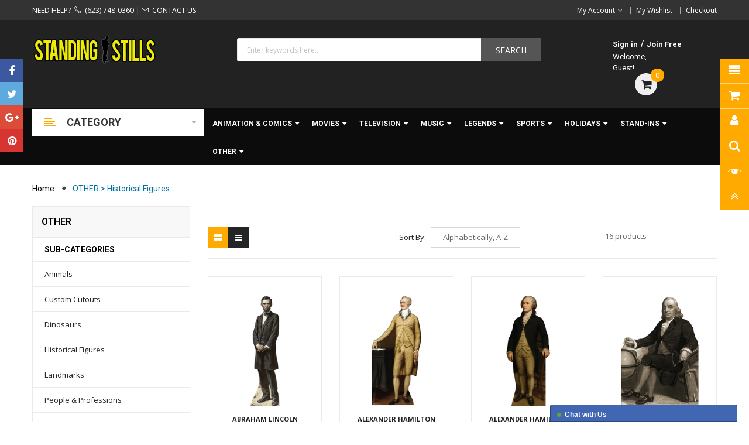

--- FILE ---
content_type: text/css
request_url: https://standingstills.com/cdn/shop/t/2/assets/style-sections.scss.css?v=129222623438383402971732814308
body_size: 13451
content:
.wrap-flex{-webkit-display:flex;-khtml-display:flex;-moz-display:flex;-ms-display:flex;-o-display:flex;display:flex;-webkit-align-items:center;-khtml-align-items:center;-moz-align-items:center;-ms-align-items:center;-o-align-items:center;align-items:center;display:-ms-flexbox;-ms-flex-align:center}.home-title{margin-bottom:15px;text-align:center}.home-title h2{font-size:28px;color:#1c1c1c;text-transform:capitalize;font-weight:500}@media (min-width: 1200px){.home-title h2{font-size:35px}}.box-title{border-bottom:1px solid #eaeaea;display:inline-block;width:100%;position:relative;margin-bottom:16px}.box-title h3{font-size:18px;color:#222;font-weight:700;float:left;text-transform:uppercase;margin-bottom:5px;margin-top:0}.box-title:after{position:absolute;content:"";width:100px;height:2px;background-color:#fa0;bottom:-1px;left:0}.box-title a{float:right;color:#fa0;font-size:14px}.box-title a:hover{color:#c80}.box-title a:after{font-family:FontAwesome;content:"\f0da"}.template-index .quick-view .owl-nav{position:static}.template-index .owl-nav{position:absolute;top:-38px;right:13px}.template-index .owl-nav>div{display:inline-block;margin-right:2px;border:none;width:27px;height:27px;line-height:27px;text-align:center;background-color:#c7c7c7;overflow:hidden;cursor:pointer;opacity:1;-webkit-transition:all .2s ease-in-out;-o-transition:all .2s ease-in-out;transition:all .2s ease-in-out}.template-index .owl-nav>div.owl-prev{-webkit-transition:all .2s ease-in-out;-o-transition:all .2s ease-in-out;transition:all .2s ease-in-out}.template-index .owl-nav>div.owl-next{-webkit-transition:all .2s ease-in-out;-o-transition:all .2s ease-in-out;transition:all .2s ease-in-out}.template-index .owl-nav>div:hover{background:#d6d6d6}.template-index .owl-nav>div:hover i.fa{color:#fff}.template-index .owl-nav>div i.fa{color:#fff;line-height:28px;display:block;width:100%;height:100%;font-size:12px;-webkit-transition:all .2s ease-in-out;-o-transition:all .2s ease-in-out;transition:all .2s ease-in-out}.quick-view .overlay,.ajax-success-modal .overlay{background:#000c;height:100%;width:100%;position:fixed}.quick-view .more-view-wrapper .owl-stage-outer{padding:0 1px;margin:0 -1px}.home-deals-carousel .deals-banner{margin-bottom:40px}.home-deals-carousel .product-item .countdown_tab{position:absolute;left:0;right:0;bottom:0;height:50px;padding-top:7px;text-align:center;border:1px solid #eaeaea;border-width:1px 0px 1px 0px;background:#efefef}.home-deals-carousel .product-item .countdown_tab>div>div{width:28px;position:relative;margin-right:15px;text-align:center;display:inline-block}.home-deals-carousel .product-item .countdown_tab>div>div:after{content:":";font-size:22px;position:absolute;top:0;right:-9px;font-weight:500}.home-deals-carousel .product-item .countdown_tab>div>div:first-child{display:none}.home-deals-carousel .product-item .countdown_tab>div>div:last-child:after{display:none}.home-deals-carousel .product-item .countdown_tab>div>div .num-time{color:#000;font-weight:500;font-size:22px;text-transform:uppercase;display:block;margin-bottom:-3px;position:relative}.home-deals-carousel .product-item .countdown_tab>div>div .title-time{color:#b3b3b3;text-transform:uppercase;font-size:11px;display:inline-block;margin-top:-4px}.home-deals-carousel .product-item .countdown_tab>div>div:last-child{margin:0}.sidebar-product .block,.col-sidebar .block{border:1px solid #eaeaea;margin-bottom:30px}@media (min-width: 1200px){.sidebar-product .block,.col-sidebar .block{margin-bottom:40px}}.sidebar-product .block.sidebar-banner,.col-sidebar .block.sidebar-banner{border:none}.sidebar-product .widget-content,.col-sidebar .widget-content{padding:15px 20px}.sidebar-product .block-title,.col-sidebar .block-title{border-bottom:1px solid #eaeaea;font-size:16px;color:#000;font-weight:700;text-transform:uppercase;background-color:#f8f8f8;margin:0;padding:15px}.sidebar-product .block-title strong,.col-sidebar .block-title strong{font-weight:600}.sidebar-html .services-sidebar li:last-child .service-content{border:none}.sidebar-html .services-sidebar li .service-content{border-bottom:1px dashed #ebebeb;padding:20px 0}.sidebar-html .services-sidebar li .service-content .service-icon{display:inline-block;font-size:30px;line-height:1.2;min-width:36px;text-align:center;vertical-align:top;font-size:24px}@media (min-width: 992px){.sidebar-html .services-sidebar li .service-content .service-icon{font-size:30px}}.sidebar-html .services-sidebar li .service-content .service-info{display:inline-block;vertical-align:top;padding-left:10px}.sidebar-html .services-sidebar li .service-content .service-info h4{font-size:14px;font-weight:700;text-transform:uppercase;margin:0 0 5px}.sidebar-html .services-sidebar li .service-content .service-info p{margin:0}#layered-navigation .block-layered-nav{border:none;margin:0}#layered-navigation .block-layered-nav .widget-content{padding:0}#layered-navigation .block-layered-nav .block-content{width:100%;border-top:0;padding:0}#narrow-by-list{margin-bottom:0}#narrow-by-list .category-filter{font-size:14px;color:#000;text-transform:uppercase;padding:10px 20px;border-bottom:1px solid #eaeaea}#narrow-by-list dd{overflow:hidden;clear:both}#narrow-by-list dd dd ol li{display:inline-block}#narrow-by-list dd.filter-category ol li{padding:15px 0;border-bottom:1px solid #eaeaea}#narrow-by-list dd.filter-category ol li:last-child{border:0;padding-bottom:0}#narrow-by-list .filter-tags dd{padding:10px 25px 10px 20px}#narrow-by-list .filter-tags dd ol li{display:inline-block;margin:5px 5px 5px 0}#narrow-by-list .filter-tags .category-filter{display:block}#narrow-by-list .filter-tags dd li{margin-right:3px}#narrow-by-list dd ol li a,#narrow-by-list dd ol li label{font-weight:400;cursor:pointer;display:block;font-size:13px}.filter-category a{background:url(box-check.png) no-repeat 0 center;padding-left:23px;-webkit-transition:all .1s ease-in-out;-o-transition:all .1s ease-in-out;transition:all .1s ease-in-out}.filter-category a:hover,.filter-category a.active{background:url(box-check-atv.png) no-repeat 0 center;cursor:pointer;color:#fa0}.filter-tags input[value=xs]+label{background:#fff!important;padding:0!important;width:32px;height:32px;line-height:32px;text-align:center;color:#666;border:1px solid #eaeaea}.filter-tags input[value=xs]:checked+label{background:#fa0!important;border:1px solid #ffaa00;color:#fff}.filter-tags input[value=l]+label{background:#fff!important;padding:0!important;width:32px;height:32px;line-height:32px;text-align:center;color:#666;border:1px solid #eaeaea}.filter-tags input[value=l]:checked+label{background:#fa0!important;border:1px solid #ffaa00;color:#fff}.filter-tags input[value=m]+label{background:#fff!important;padding:0!important;width:32px;height:32px;line-height:32px;text-align:center;color:#666;border:1px solid #eaeaea}.filter-tags input[value=m]:checked+label{background:#fa0!important;border:1px solid #ffaa00;color:#fff}.filter-tags input[value=s]+label{background:#fff!important;padding:0!important;width:32px;height:32px;line-height:32px;text-align:center;color:#666;border:1px solid #eaeaea}.filter-tags input[value=s]:checked+label{background:#fa0!important;border:1px solid #ffaa00;color:#fff}.filter-tags input[value=xl]+label{background:#fff!important;padding:0!important;width:32px;height:32px;line-height:32px;text-align:center;color:#666;border:1px solid #eaeaea}.filter-tags input[value=xl]:checked+label{background:#fa0!important;border:1px solid #ffaa00;color:#fff}.filter-tags input[type=checkbox]{display:none}.filter-tags input[type=checkbox]+label{background:url(box-check.png) no-repeat 0 center;padding-left:20px}.filter-tags input[type=checkbox]+label:hover,.filter-tags input[type=checkbox]:checked+label{background:url(box-check-atv.png) no-repeat 0 center;cursor:pointer}.filter-tags dt a{text-transform:capitalize;font-size:12px;font-weight:400;float:right;letter-spacing:0;line-height:1px}.filter-tags dt a.clear{position:relative;top:23px;padding-right:5px}.filter-tags .filter-color ol li{width:26px;margin:0 6px 5px 0!important;padding:0;float:left}.filter-tags .filter-color ol li a{border:1px solid #eaeaea}.filter-tags .filter-color ol li:hover a{border-color:#fa0}.filter-tags .filter-color ol li a{display:block;width:25px;height:25px;-webkit-transition:none;-moz-transition:none;-ms-transition:none;-o-transition:none;transition:none;-webkit-transition:all .1s ease-in-out;-o-transition:all .1s ease-in-out;transition:all .1s ease-in-out}.filter-tags .filter-color ol li a img{width:100%;padding:1px}.filter-tags .filter-color ol li a:hover,.filter-tags .filter-color ol li a.active{border-color:#fa0}.filter-color input[type=checkbox]:checked+a{border:1px solid #ffaa00!important}.filter-color li.black a{background-color:#000}.filter-color li.red a{background-color:red}.filter-color li.white a{background-color:#fff}.filter-color li.blue a{background-color:#397bb5}.filter-color li.yellow a{background-color:#ff0}.widget-verticalmenu{position:relative;margin:0;padding:0;cursor:pointer}@media (min-width: 1000px){.widget-verticalmenu:hover .vertical-wrapper{display:block!important}}.widget-verticalmenu:hover .navbar-toggles,.widget-verticalmenu:hover:after{color:#fa0!important}.widget-verticalmenu:after{content:"\f0d7";font-family:fontawesome;font-size:12px;position:absolute;top:16px;z-index:10;color:#b3b3b3;line-height:14px;text-align:center;height:15px;border-radius:100%;right:13px;cursor:pointer}.widget-verticalmenu .icon-menus{width:20px;height:16px;display:inline-block;background:url(cate.png) no-repeat center;margin-right:15px;position:relative;top:2px}.widget-verticalmenu .navbar-vertical .navbar-toggles{display:block;line-height:46px;text-transform:uppercase;font-weight:700;cursor:pointer;color:#333;background:#fff;font-size:18px;border:none;width:100%;text-align:left;font-family:Roboto;padding:0 0 0 20px}.widget-verticalmenu .vertical-wrapper{display:none;background-color:#fff;border:1px solid #eaeaea;border-top:0}.widget-verticalmenu .vertical-wrapper .btn-dropdown-toggle{top:50%;position:absolute;right:15px;line-height:100%;-webkit-transform:translatey(-50%);-moz-transform:translatey(-50%);-ms-transform:translatey(-50%);-o-transform:translatey(-50%)}.widget-verticalmenu .vertical-wrapper .btn-dropdown-toggle.toggle-open .fa:before{content:"\f106"}.vertical-item.level1{padding:0 18px 0 14px;position:relative}.vertical-item.level1:first-child{border:none}.vertical-item.level1:first-child a{border-top:0!important}.vertical-item.level1 ul{margin:0;padding:0;list-style:none}.vertical-item.level1>a.menu-link{color:#444;border-top:1px solid #eaeaea;display:block;font-weight:400;line-height:26px;font-size:13px;position:relative;-webkit-transition:all .15s ease;-o-transition:all .15s ease;transition:all .15s ease}.vertical-item.level1>a.menu-link:hover{color:#fa0}.vertical-item.level1>a.menu-link:hover:before{color:#fa0}.vertical-item.level1>a.menu-link .icon_items{text-align:center;text-align:left;width:30px;margin:0;display:inline-block}.vertical-item.level1>a.menu-link .icon_items img{display:inline-block;vertical-align:middle}.vertical-item.level1>a.menu-link>span.menu-title{font-size:14px;font-weight:400;display:inline-block;padding:11px 15px 12px 0;text-transform:capitalize;font-family:Roboto}.vertical-item.level1 .vertical-drop{padding:0;background-color:#fff}.vertical-item.level1 .vertical-drop>li{position:relative;padding:0 15px 0 30px}.vertical-item.level1 .vertical-drop>li a{display:block;padding:8px 0;color:#444;font-weight:400;line-height:24px;text-decoration:none;-webkit-transition:all .35s ease;-o-transition:all .35s ease;transition:all .35s ease}.vertical-item.level1 .vertical-drop>li a:hover{color:#fa0}.vertical-item.level1 .vertical-drop>li:last-child a{border-bottom:0}.vertical-item.level1 .vertical-drop>li.title-cate>a{font-weight:700;color:#222;padding:0 0 5px;font-size:14px}.ss_megamenu_lv2 a{display:inline-block}.vertical-drop li:hover>a{color:#fa0!important}.last.all_cate{padding:14px 20px 24px 26px;display:inline-block;border-top:1px solid #eaeaea;width:100%}.last.all_cate a{color:#222;font-size:14px;font-weight:600}.last.all_cate a:before{content:"\e095";font-family:simple-line-icons;display:inline-block;vertical-align:middle;margin-left:-5px;margin-right:12px;color:#7d7d7d;top:-1px;position:relative;left:-4px}.last.all_cate a:hover{color:#fa0}@media (min-width: 1199px){.template-index #header .vertical-wrapper{border-top:1px solid #eaeaea;visibility:visible;opacity:1;position:absolute}}@media (min-width: 992px){.vertical-wrapper{position:absolute;top:100%;left:0;z-index:9999;width:100%;height:auto!important}.vertical-wrapper .css_parent li.vertical-item{border-bottom:1px solid #ddd}.vertical-wrapper .css_parent li.vertical-item:last-child{border:none}.touch-button,.btn-dropdown-toggle{display:none}.vertical-item{margin:0 -1px}.vertical-item:hover a{color:#fa0}.vertical-item.sub-mega .vertical-product .product-layout{padding:0}.vertical-item.sub-mega .vertical-product .product-layout .product-item-container{margin-bottom:0;padding:0 20px 10px}.vertical-item.sub-mega .vertical-product .product-layout .product-item-container .right-block{padding:0}.vertical-item .vertical-drop{position:absolute;top:0;left:100%;z-index:800;min-width:220px;height:auto!important;visibility:hidden;opacity:0;box-shadow:0 10px 25px #00002833;-webkit-transition:all .25s ease;-o-transition:all .25s ease;transition:all .25s ease}.vertical-item .vertical-drop{display:none}.vertical-item .vertical-drop.drop-mega{border:1px solid #eaeaea;margin-left:-1px;box-shadow:none;padding:30px 30px 15px}.vertical-item .vertical-drop.drop-mega li{border:none;padding:0}.vertical-item .vertical-drop.drop-mega li a{padding:5px 0}.vertical-item .vertical-drop.drop-mega.cl-custom .vertical-banner{margin:-31px -32px -15px 0;text-align:right;float:right}.vertical-item .vertical-drop.drop-mega .content-links{margin-bottom:15px}.vertical-item .vertical-drop.drop-mega li>a{display:block;padding:5px 0;color:#333;font-weight:400;line-height:24px;text-decoration:none;font-size:13px;-webkit-transition:all .25s ease;-o-transition:all .25s ease;transition:all .25s ease}.vertical-item .vertical-drop.drop-mega li.menuTitle>a{padding-top:0;font-weight:400;color:#444;line-height:100%;font-size:16px}.vertical-item:hover>.vertical-drop{visibility:visible;opacity:1;display:block}.vertical-item .level1.sub-dropdown .vertical-drop{left:calc(100% - 1px)}.vertical-item .level1.sub-dropdown>a:before{content:"\f105";font-family:FontAwesome;text-align:center;font-size:14px;line-height:14px;display:inline-block;float:right;position:relative;top:5px}.vertical-item .level2.sub-dropdown .vertical-drop{left:calc(100% - 1px)}.vertical-item .level2.sub-dropdown>a:before{content:"\f105";font-family:FontAwesome;text-align:center;font-size:14px;line-height:14px;display:inline-block;float:right;position:relative;top:5px}.vertical-item .level3.sub-dropdown .vertical-drop{left:calc(100% - 1px)}.vertical-item .level3.sub-dropdown>a:before{content:"\f105";font-family:FontAwesome;text-align:center;font-size:14px;line-height:14px;display:inline-block;float:right;position:relative;top:5px}.vertical-item.vertical_drop>a{position:relative}.vertical-item.vertical_drop>a:before{content:"\f105";font-family:FontAwesome;text-align:center;font-size:14px;top:50%;position:absolute;right:15px;line-height:100%;-webkit-transform:translatey(-50%);-moz-transform:translatey(-50%);-ms-transform:translatey(-50%);-o-transform:translatey(-50%)}}@media (max-width: 991px){.widget-verticalmenu .vertical-drop.drop-lv1{display:none;width:100%!important}.widget-verticalmenu .vertical-drop.drop-lv1 .touch-button{position:relative;float:right;top:-33px;width:30px;height:30px;text-align:center}.widget-verticalmenu .vertical-drop.drop-lv1 .vertical-drop.drop-lv2 li.level2{border-top:1px solid #ddd;border-bottom:none}.widget-verticalmenu .vertical-drop.drop-lv1 .vertical-drop.drop-lv2 li.level2:last-child{border-top:1px solid #ddd}.widget-verticalmenu .vertical-drop.drop-lv1.drop-mega{border:1px solid #eaeaea;margin-left:-1px;box-shadow:none;padding:30px 30px 15px}.widget-verticalmenu .vertical-drop.drop-lv1.drop-mega li{border:none;padding:0}.widget-verticalmenu .vertical-drop.drop-lv1.drop-mega li a{padding:5px 0}.widget-verticalmenu .vertical-drop.drop-lv1.drop-mega.cl-custom .vertical-banner{margin:-31px -32px -15px 0;text-align:right;float:right}.widget-verticalmenu .vertical-drop.drop-lv1.drop-mega .content-links{margin-bottom:15px}.widget-verticalmenu .vertical-drop.drop-lv1.drop-mega li>a{display:block;padding:5px 0;color:#333;font-weight:400;line-height:24px;text-decoration:none;font-size:13px;-webkit-transition:all .25s ease;-o-transition:all .25s ease;transition:all .25s ease}.widget-verticalmenu .vertical-drop.drop-lv1.drop-mega li.menuTitle>a{padding-top:0;font-weight:700;color:#444;line-height:100%;font-size:16px}}@-moz-document url-prefix(){.widget-product-carousel .product-layout{padding:0 0 1px!important}}.template-index .widget-head{clear:both;background-color:#e8e8e8;display:block;position:relative}.template-index .widget-head .wg-title{background-color:#fa0;min-width:234px;position:relative;float:left;font-size:18px;text-transform:uppercase;font-weight:600;padding:14px 20px 13px;color:#fff}.template-index .widget-head .wg-title:before{width:0;height:0;border-top:25px solid transparent;border-left:13px solid #ffaa00;border-bottom:25px solid transparent;position:absolute;content:"";top:0;right:-13px}.template-index .widget-head .item-sub-cat{float:none;padding:12px 0 14px;background-color:#e8e8e8}.template-index .widget-head .item-sub-cat .view_all{padding-left:25px;font-size:14px}.template-index .widget-head .item-sub-cat .view_all:after{font-family:FontAwesome;content:"\f0da";margin-left:4px}.template-index .widget-head .item-sub-cat .list-menu{float:right;margin:0}@media (min-width: 992px){.template-index .widget-head .item-sub-cat .list-menu{display:block;position:relative;z-index:1;border:none;box-shadow:none;background:transparent;padding:0}}.template-index .widget-head .item-sub-cat .list-menu li{float:left;margin:0}.template-index .widget-head .item-sub-cat .list-menu li:last-child a:before{display:none}.template-index .widget-head .item-sub-cat .list-menu li:last-child a{padding-right:20px}.template-index .widget-head .item-sub-cat .list-menu li a{padding:0 30px 0 0;color:#000;font-size:14px;position:relative;text-decoration:none;word-wrap:break-word;float:left;background:transparent}@media (min-width: 1200px){.template-index .widget-head .item-sub-cat .list-menu li a{line-height:25px}}.template-index .widget-head .item-sub-cat .list-menu li a:before{background:none;position:absolute;content:"|";color:#a6a6a6;top:0;right:12px;left:auto}.template-index .widget-head .item-sub-cat .list-menu li a:hover{color:#fa0}.widget-product-carousel .owl-stage-outer{border:1px solid #eaeaea;border-width:0 1px 0px 1px}.widget-product-carousel .products-listing.grid .product-layout .product-item-container{border-width:0 1px 0 0;margin-bottom:0}.widget-product-carousel .products-listing.grid .product-layout .product-item-container .right-block{padding:8px 12px 1px}.widget-product-carousel .products-listing.grid .product-layout .product-item-container .price{margin:0}.widget-product-carousel .layout-image{width:20%;float:left}@media (min-width: 1200px){.widget-product-carousel .grid-view-item.no-product{min-height:319px;padding:10px;border-right:1px solid #eaeaea}}@media (min-width: 992px){.widget-product-carousel .layout-space{width:80%;float:right}}.widget-product-carousel .product-layout{padding:0;border-bottom:1px solid #eaeaea}.widget-product-carousel.style2 .products-listing.grid .product-layout .product-item-container{border-width:0 0 0 1px}.widget-product-carousel.style2 .widget-head .wg-title{background-color:#39acbf;float:right;text-align:right}.widget-product-carousel.style2 .widget-head .wg-title:before{width:0;height:0;border-top:25px solid transparent;border-right:13px solid #39acbf;border-bottom:25px solid transparent;border-left:none;position:absolute;content:"";top:0;left:-13px}.widget-product-carousel.style2 .widget-head .item-sub-cat{padding:13px 0 13px 15px;overflow:hidden}.widget-product-carousel.style2 .widget-head .item-sub-cat .view_all{float:right;padding:0 30px 0 0}.widget-product-carousel.style2 .widget-head .item-sub-cat ul{float:left;margin:0}@media (min-width: 1200px){.widget-product-carousel.style2 .grid-view-item.no-product{border-left:1px solid #eaeaea;border-right:none}}.widget-product-carousel.style2 .layout-image{float:right}.widget-product-carousel.style2 .layout-space{float:left}@media (min-width: 1200px){.widget-product-carousel.style3{margin-bottom:61px!important}}.widget-product-carousel.style3 .widget-head .wg-title{background-color:#20b096}.widget-product-carousel.style3 .widget-head .wg-title:before{border-left:13px solid #20b096}.banners img{width:100%}.section-product-list .col-md-6:nth-child(3) .product-item-container,.section-product-list .col-md-6:nth-child(3) .box-price,.section-product-list .col-md-6:nth-child(3) .price,.section-product-list .col-md-6:nth-child(4) .product-item-container,.section-product-list .col-md-6:nth-child(4) .box-price,.section-product-list .col-md-6:nth-child(4) .price{margin-bottom:0!important}.section-product-list .products-listing.grid .product-layout .product-item-container{margin-bottom:24px}.section-product-list .products-listing.grid .product-layout .product-item-container .right-block{text-align:left}.section-product-list .banners .banner-home{overflow:hidden}.section-product-list .banners .banner-content{text-align:center;background:#fafafa;letter-spacing:.3px;padding:26px 45px 34px}.section-product-list .banners .banner-content .home-title{margin-bottom:3px;padding-bottom:3px;text-align:center}.section-product-list .banners .banner-content a{display:inline-block;margin-top:16px}.section-product-list .banners .banner-content a:before{display:none}.home-deals-carousel .widget-head,.widget-blogs .widget-head{clear:both;overflow:hidden}.widget-logolist{margin-bottom:13px}.widget-logolist .widget-head{clear:both;overflow:hidden}.widget-logolist .product-layout{clear:both;border-left:1px solid #eaeaea}.widget-logolist .logo-item{float:left;border:1px solid #eaeaea;border-width:0px 1px 1px 0px}.widget-logolist .logo-item img{width:100%}.widget-logolist img:hover{opacity:.7}.widget-deals-carousel{margin-bottom:30px}.widget-deals-carousel .product-layout{padding:0!important}.widget-deals-carousel .products-listing.grid .product-layout .product-item-container .right-block{clear:none;text-align:left}.widget-deals-carousel .products-listing.grid .product-layout .product-item-container .right-block .caption{font-weight:400;border-top:1px solid #eee;margin-top:15px;padding-top:25px;margin-bottom:10px;display:inline-block;width:100%}@media (min-width: 1200px){.widget-deals-carousel .products-listing.grid .product-layout .product-item-container .right-block .caption .custom-reviews{float:right;line-height:15px}.widget-deals-carousel .products-listing.grid .product-layout .product-item-container .right-block .caption .price{float:left}.widget-deals-carousel .products-listing.grid .product-layout .product-item-container .right-block .caption h4{margin-bottom:10px}.widget-deals-carousel .products-listing.grid .product-layout .product-item-container .right-block .caption h4 a{font-size:18px}.widget-deals-carousel .products-listing.grid .product-layout .product-item-container .right-block .caption .des{margin-bottom:25px}}.widget-deals-carousel .icon-time{color:#f55;text-transform:uppercase;display:inline-block;margin-bottom:10px}.widget-deals-carousel .deals-info{margin:0 -15px}.widget-deals-carousel .deals-info .deals-time{float:left;width:25%;background:transparent;border-bottom:1px solid #fff;font-size:20px;font-weight:400;line-height:100%;text-align:center}.widget-deals-carousel .deals-info .second .num-time:after{display:none}.widget-deals-carousel .deals-info .num-time{border:none;font-size:22px;color:#222;font-weight:500;position:relative;line-height:24px}.widget-deals-carousel .deals-info .num-time:after{content:":";position:absolute;top:0;right:0;display:block;font-size:22px;color:#222}.widget-deals-carousel .deals-info .title-time{color:#999;font-size:12px}.widget-logolist .wrap{position:relative;padding:20px;border-top:1px solid #eaeaea}@media (min-width: 1200px){.widget-logolist .wrap{padding:28px 50px 10px}}.widget-logolist .wrap .owl-carousel,.widget-logolist .wrap .owl-carousel .owl-nav{position:static}@media (min-width: 1200px){.widget-logolist .wrap .owl-carousel .owl-nav>div{width:42px;height:42px;cursor:pointer;margin-top:-10px}.widget-logolist .wrap .owl-carousel .owl-nav>div i{line-height:44px}}.widget-logolist .wrap .owl-carousel .owl-nav .owl-prev{left:0}.widget-logolist .wrap .owl-carousel .owl-nav .owl-next{right:0}.ss_megamenu_icon{position:absolute;top:-7px;right:0;width:35px;height:16px;line-height:16px;color:#fff;font-size:10px!important;text-align:center;text-transform:uppercase;z-index:1}.ss_megamenu_icon:after{content:"";position:absolute;bottom:-4px;left:8px;width:0;height:0;border:0 solid transparent;border-left-width:4px;border-right-width:4px;border-top:5px solid #333}.ss_megamenu_icon.mega-hot{background-color:#3cb7e7;font-size:10px;font-family:Roboto}.ss_megamenu_icon.mega-hot:after{border-top:5px solid #3cb7e7}.ss_megamenu_icon.mega-new{background-color:#00abf0}.ss_megamenu_icon.mega-new:after{border-top:5px solid #00ABF0}.main-megamenu .main-menu{position:relative}.main-megamenu ul{list-style:none;padding:0}.main-megamenu ul.nav{margin:0}.main-megamenu ul.nav>li{margin:0 1px 0 0;padding:0;float:left;vertical-align:middle;line-height:100%;-webkit-transition:all .15s ease;-o-transition:all .15s ease;transition:all .15s ease}.main-megamenu ul.nav>li>a{font-size:116.6%;line-height:49px;padding:0 20px;-webkit-transition:all .35s ease;-o-transition:all .35s ease;transition:all .35s ease}.main-megamenu ul.nav>li:hover,.main-megamenu ul.nav>li.active{background:#7d7d7d}.main-megamenu ul.nav>li:hover>a,.main-megamenu ul.nav>li.active>a{background:transparent}@media (min-width: 992px){.main-megamenu ul.nav>li.ss_megamenu_drop>a span.ss_megamenu_title:after{content:"\f0d7";display:inline-block;vertical-align:middle;font-family:FontAwesome;margin-left:5px;position:relative;top:0;font-size:12px}}.main-megamenu ul.nav>li.ss_megamenu_drop:hover>.ss_megamenu_dropdown,.main-megamenu ul.nav>li.ss_megamenu_drop:focus>.ss_megamenu_dropdown{visibility:visible;opacity:1}.main-megamenu .ss_megamenu_dropdown{background-color:#fff;position:absolute;top:100%;left:0;margin:0;padding:15px 25px;min-width:270px;z-index:900;text-align:left;visibility:hidden;opacity:0;border:1px solid #eaeaea;-webkit-transition:all .15s ease;-o-transition:all .15s ease;transition:all .15s ease;box-shadow:0 10px 25px #00002833}.main-megamenu .ss_megamenu_dropdown.megamenu_dropdown{padding:25px 30px 30px;right:0;width:100%;border:1px solid #eaeaea}.main-megamenu .ss_megamenu_dropdown.megamenu_dropdown.left{left:0!important;right:auto!important}.main-megamenu .ss_megamenu_dropdown.megamenu_dropdown.right{left:auto!important;right:0!important}.main-megamenu .ss_megamenu_dropdown .megatitle{display:block;border-bottom:0;font-weight:600}.main-megamenu .ss_megamenu_dropdown .megatitle>span,.main-megamenu .ss_megamenu_dropdown .megatitle a{display:block;text-transform:uppercase;font-size:14px;font-weight:600;color:#000;padding-bottom:10px;border-bottom:1px solid #eaeaea}.main-megamenu .ss_megamenu_dropdown .megatitle>span:hover,.main-megamenu .ss_megamenu_dropdown .megatitle a:hover{padding-left:0}.main-megamenu .ss_megamenu_dropdown .mega_banner{margin-top:20px}.main-megamenu .ss_megamenu_dropdown .menulink>li:last-child{margin-bottom:8px}.main-megamenu .ss_megamenu_dropdown li{position:relative}.main-megamenu .ss_megamenu_dropdown li a{display:block;padding:6px 0;border-bottom:#eaeaea;font-weight:400;line-height:24px;text-decoration:none;font-size:14px;-webkit-transition:all .35s ease;-o-transition:all .35s ease;transition:all .35s ease}.main-megamenu .ss_megamenu_dropdown li a:hover{padding-left:10px;color:#fa0}.main-megamenu .ss_megamenu_dropdown li:last-child a{border-bottom:0}.main-megamenu .ss_megamenu_dropdown li.megatitle{border-bottom:0}.main-megamenu .ss_megamenu_dropdown li.ss_megamenu_drop.width-full{position:static!important}.main-megamenu .ss_megamenu_dropdown li.ss_megamenu_drop>a:after{content:"\f105";display:inline-block;font-family:FontAwesome;float:right;margin-left:5px}.main-megamenu .ss_megamenu_dropdown li.ss_megamenu_drop .ss_megamenu_dropdown{top:0;left:100%}.main-megamenu .ss_megamenu_dropdown li.ss_megamenu_drop:hover>.ss_megamenu_dropdown,.main-megamenu .ss_megamenu_dropdown li.ss_megamenu_drop:focus>.ss_megamenu_dropdown{visibility:visible;opacity:1}@media (min-width: 992px){.main-megamenu .ss_megamenu_dropdown .megatitle>span,.main-megamenu .ss_megamenu_dropdown .megatitle a{line-height:100%}}@media (max-width: 991px){.mobile-menu-active{height:100%;overflow:hidden}.mobile-menu-active .btn-mobile:before{content:"";position:fixed;left:0;top:0;display:block;width:100%;height:100%;background:#0000004d;z-index:990}.main-megamenu ul.nav{padding:0}.main-megamenu ul.nav>li{float:none;margin:0;position:relative!important}.main-megamenu ul.nav>li.active,.main-megamenu ul.nav>li:hover{background:#f5f5f5}}.btn-mobile{position:relative;padding:0}.button-mobile{cursor:pointer;display:inline-block;vertical-align:middle;width:34px;height:33px;border:none;padding:9px 5px;margin:5px 0;border:1px solid #fff;border-radius:3px}.button-mobile span{display:block;width:22px;height:2px;background-color:#fff}.button-mobile span+span{margin-top:4px}.mobile-menu{-webkit-transform:translateZ(0);will-change:transform;display:block;width:300px;position:fixed;top:0;bottom:0;left:-300px;z-index:1000;overflow-y:auto;overflow-x:hidden;-webkit-overflow-scrolling:touch;background-color:#232528;visibility:hidden;opacity:0;filter:alpha(opacity=0);-webkit-transition:all .4s cubic-bezier(.46,.01,.32,1);-o-transition:all .4s cubic-bezier(.46,.01,.32,1);transition:all .4s cubic-bezier(.46,.01,.32,1)}.mobile-menu .logo-nav{text-align:center}.mobile-menu .logo-nav a{color:#fff}.mobile-menu-active .mobile-menu{visibility:visible;opacity:1;filter:alpha(opacity=100);-webkit-transform:translateX(300px);-moz-transform:translateX(300px);-ms-transform:translateX(300px);-o-transform:translateX(300px)}.mobile-menu .space_mega{margin-bottom:20px}.mobile-menu .logo-nav{text-align:center;position:absolute;left:50%;transform:translate(-50%);width:100%;top:10px}.mobile-menu .menu-remove{position:relative;margin:0;font-weight:700;font-size:12px;text-transform:uppercase;padding:15px 0;top:0;overflow:hidden;display:block;width:100%;text-align:center;border-bottom:1px solid #111112;box-shadow:0 1px #ffffff1a}.mobile-menu .menu-remove .close-megamenu{cursor:pointer;font-size:17px;padding:7px 15px;text-align:right;display:block;color:#fff}.mobile-menu ul{list-style:none;padding:0}.mobile-menu .site_nav_mobile{margin:10px 0}.mobile-menu .site_nav_mobile .megamenu_dropdown{padding:15px 20px}.mobile-menu .site_nav_mobile .megamenu_dropdown a.megatitle{font-weight:700;text-transform:uppercase;border-bottom:1px solid #ddd;padding:10px 0}.mobile-menu .site_nav_mobile .megamenu_dropdown .menulink li a{text-transform:capitalize;border:none;padding:10px 0}.mobile-menu .site_nav_mobile .mobile_dropdown .nav_dropdown{display:none}.mobile-menu .site_nav_mobile>li{position:relative}.mobile-menu .site_nav_mobile>li>a{padding:12px 20px!important;border-bottom:1px solid #111112;box-shadow:0 1px #ffffff1a;text-transform:uppercase;padding:10px}.mobile-menu .site_nav_mobile>li>a:hover,.mobile-menu .site_nav_mobile>li>a:focus{color:#fa0;background-color:#252525}.mobile-menu .site_nav_mobile>li li>a{border-bottom:1px solid #111112;box-shadow:0 1px #ffffff1a;text-transform:uppercase;padding:10px}.mobile-menu .site_nav_mobile>li .toogleClick{position:absolute;top:10px;right:10px;z-index:1;width:22px;height:22px;line-height:23px;cursor:pointer;text-align:center;background:#333;border-radius:5px}.mobile-menu .site_nav_mobile>li .toogleClick .fa:before{content:"\f107"}.mobile-menu .site_nav_mobile li{position:relative}.mobile-menu .site_nav_mobile li a{display:block;text-decoration:none;font-size:12px;line-height:100%!important;color:#fff!important}.mobile-menu .site_nav_mobile li a .ss_megamenu_title{font-size:14px!important}.feature-layout{padding-top:10px}.feature-layout .image-link{display:block}.feature-layout .image-link .thumbnail{position:relative;overflow:hidden;border-radius:0;background:#333;padding:0}.feature-layout .image-link .btn{position:absolute;top:-100px;left:calc(50% - 50px);padding:9px 20px;background:#444;color:#fff;background:#fa0;border-color:#f8ab16;-webkit-transition:all .3s ease-in-out 0s;-moz-transition:all .3s ease-in-out 0s;transition:all .3s ease-in-out 0s;border-radius:2px;border:none;font-size:13px}.feature-layout .image-link:hover .thumbnail{border:1px solid #ccc}.feature-layout .image-link:hover .thumbnail img{opacity:.7}.feature-layout .image-link:hover .btn{top:50%;margin-top:-18px}.feature-layout .image-link .caption{font-size:11px;text-align:center;font-weight:600;text-transform:uppercase}#container-module-newletter{display:none}.popup_bg{background:#0b0b0b none repeat scroll 0 0;height:100%;left:0;opacity:.8;overflow:hidden;position:fixed;top:0;width:100%;z-index:1042}.popup-close{color:#000;font-family:Arial,Baskerville,monospace;font-size:28px;font-style:normal;height:44px;line-height:44px;opacity:.65;position:absolute;right:0;text-align:center;text-decoration:none;top:0;width:44px;background:transparent none repeat scroll 0 0;border:0 none;box-shadow:none;cursor:pointer;display:block;outline:medium none;overflow:visible;padding:0;z-index:1046}.popup-close:hover{color:#000;opacity:1}.ss_newletter_custom_popup{z-index:2042;position:fixed;top:0;left:0;right:0;bottom:0;margin:auto;animation:iconosani 2.5s forwards;-webkit-animation:iconosani 2.5s forwards;-moz-animation:iconosani 2.5s forwards;-o-animation:iconosani 2.4s forwards}.popup-wraper{background-color:#eee;border-radius:5px;padding:0;background-repeat:no-repeat!important;overflow:hidden;position:fixed;top:50%;left:50%;transform:translate(-50%,-50%);-webkit-transform:translate(-50%,-50%);-moz-transform:translate(-50%,-50%);-ms-transform:translate(-50%,-50%);-o-transform:translate(-50%,-50%)}.ss-custom-popup h3,.ss-custom-default h3,.ss-custom-popup .form-group,.ss-custom-default .form-group{margin:0;padding:5px}.ss-custom-popup .popup-content .signup input,.ss-custom-default .signup input{width:50%;border-radius:0}.ss-custom-popup .popup-content .signup .send-mail,.ss-custom-default .send-mail{margin:10px 0 0;padding:7px 10px;border:none;background:#47c843;color:#fff;text-transform:uppercase}.ss-custom-popup .popup-content .signup .smns-input-heading,.ss-custom-default .smns-input-heading{margin:5px 0;font-weight:700}.ss-custom-popup .popup-content .signup .email,.ss-custom-default .email{margin:10px 0}.ss_newletter_custom_popup .ss-custom-popup .oca_popup .popup-content .popup-title,.ss-custom-default .popup-title{font-size:26px;line-height:100%}.ss_newletter_custom_popup .ss-custom-popup .oca_popup .popup-content .newsletter_promo,.ss-custom-default .newsletter_promo{padding:10px;font-size:12px;margin:0;line-height:100%}.ss-custom-default .modcontent{padding:20px 10px}.hidden-popup{padding:20px 0 30px}.hidden-popup .inline{position:relative;top:-2px}.mfp-close-btn-in .mfp-close{color:#fff!important}.main-newsleter-popup .ss-custom-popup{background-color:#fff}@media (min-width: 768px) and (max-width: 991px){.main-newsleter-popup .ss-custom-popup{width:85%!important}.main-newsleter-popup .ss-custom-popup:before{content:"";position:absolute;z-index:2;background:#ffffffe6;width:100%;height:100%;top:0;right:0}}@media (max-width: 767px){.main-newsleter-popup .ss-custom-popup:before{content:"";position:absolute;z-index:2;background:#ffffffe6;width:100%;height:100%;top:0;right:0}}@media (min-width: 1200px){.main-newsleter-popup .ss-custom-popup .oca_popup .popup-content{padding:45px 30px 55px 47%;margin:0 20px}}@media (min-width: 992px) and (max-width: 1199px){.main-newsleter-popup .ss-custom-popup .oca_popup .popup-content{padding:40px 30px 40px 45%;margin:0 20px}}.main-newsleter-popup .modcontent{position:relative;z-index:9}.main-newsleter-popup .ss-custom-popup .oca_popup .popup-content{text-align:center}.main-newsleter-popup .ss-custom-popup .oca_popup .popup-content .popup-title{font-weight:700;font-size:22px;color:#333;text-transform:uppercase}.main-newsleter-popup .ss-custom-popup .oca_popup .popup-content .newsletter_promo{font-size:18px;color:#f4a137;font-weight:700}.main-newsleter-popup .ss-custom-popup .oca_popup .popup-content .email{margin:0 0 30px}.main-newsleter-popup .ss-custom-popup .oca_popup .popup-content .form-control{background:#fff none repeat scroll 0 0;border:1px solid #ddd;border-radius:5px;box-shadow:1px 1px 2px #ddd!important;color:#666;font-size:100%;font-weight:400;height:45px;line-height:44px;padding:0 20px;text-align:left;width:100%;margin:20px 0}.main-newsleter-popup .ss-custom-popup .oca_popup .popup-content .input-group__btn{width:100%;display:block;text-align:center;clear:both}.main-newsleter-popup .ss-custom-popup .oca_popup .popup-content .hidden-popup{font-weight:400}.main-newsleter-popup .ss-custom-popup .oca_popup .popup-content .newsletter__submit{background-color:#333;border:0 none!important;border-radius:5px;color:#fff;font-size:100%;font-weight:400;height:38px;line-height:35px;margin-top:0;text-align:left;text-transform:uppercase;padding:0 25px}.main-newsleter-popup .ss-custom-popup .oca_popup .popup-content .newsletter__submit:hover{background:#fa0;border-color:#fa0;color:#fff}.main-newsleter-popup .ss-custom-popup .oca_popup .popup-content .newsletter_promo{padding:10px 0}@media all and (max-width: 359px){.ss-custom-oca-popup,.ss-custom-popup .popup-content .signup input{width:80%!important}}@media all and (min-width: 360px) and (max-width: 639px){.ss-custom-oca-popup{width:80%!important}}@media all and (min-width: 768px) and (max-width: 1199px){.ss_newletter_oca_popup{width:100%!important}}.main-newsleter-popup .ss-custom-popup .oca_popup .popup-content .popup-title h3{font-weight:600;font-size:24px;color:#333;text-transform:uppercase;margin-bottom:10px;padding:0}.main-newsleter-popup .ss-custom-popup .oca_popup .popup-content .short-description{font-size:18px;color:#f55;font-weight:600;text-transform:uppercase;padding:10px 0;margin:0}.main-newsleter-popup .password__input-group{margin:0;max-width:100%}.main-newsleter-popup .input-group__field,.main-newsleter-popup .input-group__btn .btn{height:39px;text-transform:uppercase;font-size:12px;font-weight:700;border-radius:0}.main-newsleter-popup .input-group__btn button{background-color:#fa0;height:39px}.main-newsleter-popup .input-group__btn:hover button{background-color:#333;color:#fff;opacity:1}.socials-popup li{display:inline-block}.socials-popup li a{display:inline-block;line-height:38px;text-align:center;width:40px;height:40px;border:1px solid #ddd;font-size:16px;transition:all .2s ease-in-out 0s;-webkit-transition:all .2s ease-in-out 0s}.currency-picker__wrapper{margin:0}.currency-picker__wrapper .currency-picker{border:none;padding-right:18px;padding-top:1px;padding-bottom:1px}.ss-fb-message.right-bottom{position:fixed;bottom:0;right:20px;z-index:999}.ss-fb-message.left-bottom{position:fixed;bottom:0;left:20px;z-index:999}.ss-fb-ms-inner{position:relative}.ss-fb-message-style-default .ss-fb-message-head{background-color:#4267b2;border:1px solid #29487d;cursor:pointer;border-top-right-radius:3px;border-top-left-radius:3px;font-family:arial,sans-serif;color:#fff;font-size:12px;font-weight:700;height:29px;padding:5px;position:relative}.ss-fb-message-style-default .so-fb-message-head:hover{background-color:#3b5998}.ss-fb-message .online{padding-left:5px;padding-right:5px}.ss-fb-message-style-metro .ss-fb-message-head-metro{width:100%}.ss-fb-message-style-metro .ss-fb-message-head-metro a{width:70%;display:inline-block;text-decoration:none;font-family:Arial,Helvetica,sans-serif;font-weight:400;font-size:13px;color:#fff;height:36px;line-height:36px;text-align:center;padding:0 20px 0 48px;background-color:#3b5998;position:relative;transition:background-color .7s ease-in-out;-moz-transition:background-color .7s ease-in-out;-webkit-transition:background-color .7s ease-in-out;-o-transition:background-color .7s ease-in-out;box-sizing:content-box;-moz-box-sizing:content-box;-webkit-box-sizing:content-box;-o-box-sizing:content-box;border:none}.ss-fb-message-style-metro .ss-fb-message-head-metro a span{width:40px;height:36px;padding:0;margin:0;left:0;top:0;position:absolute;background:url(iconmetro.png) no-repeat left top}.ss-fb-message-style-metro .ss-fb-message-head-metro a:hover{background-color:#2e4b89;color:#fff;border:none;text-shadow:none}.offline_heading,.online_heading{position:absolute;top:-35px;z-index:999;height:36px;padding:6px 0;color:#fff;cursor:pointer;float:left;background-color:#2e4b89;margin-left:1px}.button_chat_offline_text{max-width:85%;padding-left:12px;display:inline-block;padding-right:12px;font-size:14px;font-weight:700;cursor:pointer}.ss-fb-message .fa-angle-down{color:#fff;font-size:22px;float:right;padding-right:12px}.so-groups-sticky.right{position:fixed;right:0;z-index:999;background:#fa0;width:42px}@media (min-width: 1200px){.so-groups-sticky.right{width:50px}}.rtl .so-groups-sticky.right{left:0;right:auto}.so-groups-sticky.left{position:fixed;left:0;z-index:999;background:#fa0;width:42px}@media (min-width: 1200px){.so-groups-sticky.left{width:50px}}.rtl .so-groups-sticky.left{right:0;left:auto}#so-groups>a{float:left;width:100%;display:block;cursor:pointer;text-align:center;color:#fff;border-bottom:1px solid rgba(255,255,255,.5);padding:10px;height:43px;position:relative}#so-groups>a.sticky-backtop{border:none}#so-groups>a:hover{background-color:#c80}#so-groups>a>i{font-size:20px}#so-groups i.fa-recent{background:url(icon-recent.png) no-repeat;width:23px;height:10px;display:inline-block}#so-groups>a span{background-color:#fa0;color:#fff;display:inline-block;font-size:14px;line-height:22px;opacity:0;padding:10px;position:absolute;right:100%;text-align:center;text-transform:capitalize;top:0;transition:all .2s ease-in-out 0s;visibility:hidden;white-space:nowrap;width:auto}.left#so-groups>a span{left:100%;right:auto}.rtl #so-groups>a span{left:100%;right:auto}#so-groups>a:hover span{opacity:1;transition:all .2s ease-in-out 0s;visibility:visible;width:auto}#so-groups .text-color{color:#fa0}#so-groups .popup{position:fixed;z-index:999;top:0;right:0;bottom:0;left:0;width:100%;min-width:100%;max-width:100%;height:100%;min-height:100%;max-height:100%;overflow-y:auto;overflow-x:hidden;opacity:1;background:#0009}#so-groups .popup-hidden{opacity:0;top:-100%;bottom:100%}#so-groups .popup-screen{display:table;vertical-align:top;width:100%;height:100%}#so-groups .popup-position{display:table-cell;vertical-align:middle;width:100%;height:100%;padding:40px}@media screen and (min-width: 768px){#so-groups .popup-position{padding:40px}}#so-groups .popup-container{display:block;margin:0 auto;box-shadow:0 0 6px 3px #0000001a}#so-groups .popup-small{max-width:540px}#so-groups .popup-html{padding:0}#so-groups .popup-header,#so-groups .popup-content,#so-groups .popup-footer{display:inline-block;vertical-align:top;width:100%}#so-groups .popup-header{position:relative;font-size:16px;line-height:22px;font-weight:700;color:#fff;text-transform:uppercase;background-color:#fa0}#so-groups .popup-header>span>i{margin-right:10px}@media screen and (min-width: 768px){#so-groups .popup-header{padding-top:25px;padding-bottom:25px}}@media screen and (min-width: 768px){#so-groups .popup-header{padding-left:40px;padding-right:70px}}#so-groups .popup-close{position:absolute}#so-groups .popup-close,#so-groups .popup-close i.fa{height:40px;line-height:40px;font-size:13px}#so-groups .popup-header .popup-close{top:50%;margin-top:-20px;width:40px;cursor:pointer;color:#fff;font-size:2.2rem}#so-groups .popup-header .popup-close:hover{opacity:.7}@media screen and (min-width: 768px){#so-groups .popup-header .popup-close{right:20px}}#so-groups i.fa{text-align:center}#so-groups .popup-close i.fa{width:100%;color:#fff}#so-groups .popup-content{background:#fff}@media screen and (min-width: 768px){#so-groups .popup-content{padding:25px 40px 30px}}#so-groups .notification{position:relative;display:inline-block;vertical-align:top;width:100%;min-height:100%;max-height:100%;padding:20px;border-width:1px;border-style:solid}#so-groups .notification i.info-icon{position:absolute;top:8px;width:48px;height:48px;line-height:48px;font-size:26px;cursor:default;left:0}#so-groups .notification p{font-size:14px;margin:0;padding:0}#so-groups .notification i.info-icon+p{padding-left:28px}@media screen and (min-width: 768px){#so-groups .notification{margin-bottom:40px}}#so-groups .button-search .fa-refresh{margin-right:7px}#so-groups .notification.gray{background-color:#eee;border-color:#d6d6d6;color:#737373}#so-groups div.nav-secondary{width:100%;padding-bottom:40px}#so-groups div.nav-secondary{float:left;overflow-y:scroll;max-height:400px}#so-groups div.nav-secondary ul,#so-groups div.nav-secondary ul li{list-style-type:none;margin:0;padding:0;width:100%}#so-groups div.nav-secondary>ul{float:left}#so-groups div.nav-secondary li span.nav-action{width:37px;height:37px;position:relative;z-index:10;cursor:pointer}#so-groups div.nav-secondary li span{float:right}#so-groups div.nav-secondary li span.nav-action .more{display:block}#so-groups div.nav-secondary li span.nav-action i.fa{width:37px;height:37px;line-height:37px;color:#0000004d}#so-groups div.nav-secondary li span i.fa{float:right}#so-groups div.nav-secondary li span.nav-action .less{display:none}#so-groups div.nav-secondary li.active>span.nav-action .more{display:none}#so-groups div.nav-secondary li.active>span.nav-action .less{display:block}#so-groups div.nav-secondary li a{position:relative;display:block;vertical-align:top;font-size:14px;font-weight:600;text-transform:uppercase;padding:10px 0;color:#1a1a1a;border-top:1px solid rgba(0,0,0,.15)}#so-groups div.nav-secondary li a:hover{color:#fa0;text-decoration:underline}#so-groups div.nav-secondary li a{padding-right:60px}#so-groups div.nav-secondary>ul>li:first-child>a{border-top:none}#so-groups div.nav-secondary ul.level-2,#so-groups div.nav-secondary ul.level-3,#so-groups div.nav-secondary .nav-arrow{display:none}#so-groups div.nav-secondary ul.level-2>li a:before,#so-groups div.nav-secondary ul.level-3>li a:before{content:" - "}#so-groups div.nav-secondary ul.level-2>li>a,#so-groups div.nav-secondary ul.level-3>li>a{font-size:15px}#so-groups div.nav-secondary ul.level-2>li>a{padding-left:10px}#so-groups div.nav-secondary ul.level-3>li>a{padding-left:20px}#so-groups .form-content,#so-groups .form-content form,#so-groups .form-content .form-box,#so-groups .form-content .form-group{width:100%}#so-groups .popup-mysearch .form-content .form-box{text-align:center;position:relative}@media screen and (min-width: 768px){#so-groups .form-content .form-box{margin-bottom:40px}}#so-groups .form-content .form-box input.field,#so-groups .form-content .form-box select.field{height:50px;min-height:50px;max-height:50px;-webkit-appearance:none;display:inline-block;vertical-align:top;width:100%;min-width:100%;max-width:100%;margin:0;padding:10px 35px 10px 15px;font-size:14px;line-height:28px;font-weight:400;border-radius:5px;border:1px solid #ccc}#so-groups .form-content .form-box input.field:hover,#so-groups .form-content .form-box select.field:hover{cursor:pointer}#so-groups .form-content .form-box #button-search{text-align:center;background-color:#fa0;display:inline-block;border:0px;border-radius:30px;padding:10px 40px;color:#fff;font-size:18px}#so-groups .form-content .form-box #button-search:hover{background-color:#ec3a01}#so-groups .form-content .form-box input+i{display:inline-block;position:absolute;right:20px;top:50%;margin-top:-7px;cursor:pointer}#so-groups div.hr{float:left;width:100%;clear:both}#so-groups div.hr.show{visibility:visible;opacity:1}#so-groups div.hr.show{height:1px;background:#00000026}#so-groups .txt-center{text-align:center}#so-groups .form-content .form-box .account-txt{text-transform:uppercase;color:#222;font-size:12px}#so-groups .form-content .form-box a.account-url:hover .account-txt{color:#fa0}#so-groups .form-content .form-box a.account-url{height:80px;display:inline-block}#so-groups .form-content .form-box a>span>i.fa-history{background:url(order-history.png) no-repeat;width:46px;height:37px;display:inline-block;content:""}#so-groups .form-content .form-box a>span>i.fa-history:before{content:""}#so-groups .form-content .form-box a>span>i.fa-shoppingcart{background:url(shopping-cart.png) no-repeat;width:45px;height:44px;display:inline-block;content:""}#so-groups .form-content .form-box a>span>i.fa-shoppingcart:before{content:""}#so-groups .form-content .form-box a>span>i.fa-register{background:url(icon-register.png) no-repeat;width:38px;height:43px;display:inline-block;content:""}#so-groups .form-content .form-box a>span>i.fa-register:before{content:""}#so-groups .form-content .form-box a>span>i.fa-account{background:url(icon-account.png) no-repeat;width:48px;height:38px;display:inline-block;content:""}#so-groups .form-content .form-box a>span>i.fa-account:before{content:""}#so-groups .form-content .form-box a>span>i.fa-download{background:url(icon-download.png) no-repeat;width:46px;height:40px;display:inline-block;content:""}#so-groups .form-content .form-box a>span>i.fa-download:before{content:""}#so-groups .form-content .form-box a>span>i.fa-login{background:url(icon-login.png) no-repeat;width:53px;height:41px;display:inline-block;content:""}#so-groups .form-content .form-box a>span>i.fa-login:before{content:""}#so-groups .form-content .form-box .product-thumb{margin:0;padding:0;border:0px;text-align:center}#so-groups .form-content .form-box .product-thumb .image{width:100%;position:relative;border:1px solid #e1e1e1;border-radius:5px;padding:5px;margin-bottom:10px;-webkit-transition:all .2s ease 0s;-moz-transition:all .2s ease 0s;transition:all .2s ease 0s;overflow:hidden}#so-groups .form-content .form-box .product-thumb .image .bt-sale{position:absolute;z-index:3;top:10px;right:15px;font-size:12px;font-weight:700;color:#fff;text-align:center;display:inline-block;width:38px;height:38px;border-radius:50%;line-height:38px;background-color:#fa0}#so-groups .form-content .form-box .product-thumb .image .bt-new{font-size:12px;font-weight:700;color:#fff;text-align:center;display:inline-block;width:38px;height:38px;z-index:7;border-radius:50%;line-height:38px;position:absolute;background:#00abf0;top:10px;left:15px}#so-groups .form-content .form-box .product-thumb .caption{height:68px;min-height:68px;max-height:68px;padding:0}#so-groups .form-content .form-box .product-thumb .caption h4 a{font-size:13px;color:#7d7d7d;text-transform:capitalize;margin-bottom:4px}#so-groups .form-content .form-box .product-thumb .caption h4 a:hover{color:#fa0;text-decoration:underline}#so-groups .form-content .form-box .price{margin:0 0 10px;line-height:normal;color:#fa0;font-size:16px;font-weight:700}#so-groups .form-content .form-box .price .price-new,#so-groups .form-content .form-box .price span.price{color:#fa0;font-size:16px;font-weight:700}#so-groups .form-content .form-box .price .price-old{line-height:normal;padding:0 5px;display:inline-block;text-decoration:line-through;color:#999;font-size:13px;font-weight:400}#so-groups .form-content .form-box .product-thumb .button-group{border:0;background:transparent}#so-groups .form-content .form-box .product-thumb .button-group button{border:0;height:32px;line-height:30px;min-width:32px;padding:0 15px;background:#ff5e00;color:#fff;border-radius:18px;width:105px;text-transform:none;float:none}#so-groups .form-content .form-box .product-thumb .button-group button:hover{background-color:#ec3a01}#so-groups table tr{background:transparent}#so-groups table tr td{border:0px;border-bottom:1px solid #ddd;padding:20px 8px}#so-groups table tr td.first{padding-left:0}#so-groups table tr td.last{padding-right:0}#so-groups .cart-bottom table tr td{padding:8px}#so-groups table tr td.total-price,#so-groups .cart-bottom table tr td.text-right{color:#fa0;font-weight:700;font-size:116.7%}#so-groups .cart-bottom p>a{float:left;width:50%;text-align:center;text-transform:uppercase;border:0;border-radius:0;background-color:#222;color:#fff;padding:15px}#so-groups .cart-bottom p>a:hover{opacity:.8}#so-groups .cart-bottom p>a.btn-checkout{background-color:#fa0}#so_popup_countdown.modal{background-color:#04040466;bottom:-37px}#so_popup_countdown .modal-dialog{margin:0 auto;position:fixed;left:50%;top:50%;transform:translate(-50%,-50%)}#so_popup_countdown .modal-header{background-color:#fa0;position:relative;border:0}#so_popup_countdown .modal-header h2{text-align:center;color:#fff;font-size:18px;font-weight:700;text-transform:uppercase;padding:10px;margin:0}#so_popup_countdown .modal-header .close{position:absolute;right:10px;top:50%;color:#fff;font-weight:400;opacity:1;font-size:2.6rem;text-shadow:none;margin-top:-1.3rem}#so_popup_countdown .modal-content{border:0px;box-shadow:none;border-radius:0}#so_popup_countdown .modal-content p{margin:0}#so_popup_countdown .modal-footer{padding:0;border:0px;text-align:justify;position:relative}#so_popup_countdown .modal-footer #so_countdown_timer{position:absolute;left:30px;top:70px}#so_popup_countdown .modal-footer #so_countdown_timer .time-item{width:60px;height:60px;border:5px solid rgba(255,255,255,.7);border-radius:100%;color:#fff;float:left;margin-right:15px;text-align:center;text-transform:uppercase;display:block;vertical-align:middle;padding:6px 0}#so_popup_countdown .modal-footer #so_countdown_timer .time-item .num-time{font-size:150%;font-weight:700}#so_popup_countdown .modal-footer #so_countdown_timer .time-item .name-time{font-size:86%}#so_popup_countdown .modal-header h2{padding:5px 10px}#so_popup_countdown .modal-footer #so_countdown_timer .time-item .name-time{line-height:13px}#so_popup_countdown .modal-content{background:url(bg_description.png) top left #f7e7de}#so_popup_countdown .cat-content{padding-left:40%;text-align:center}#so_popup_countdown .cat-content .row1{padding-top:40px}#so_popup_countdown .cat-content .item{display:inline-block;position:relative;margin-right:20px;margin-bottom:27px}#so_popup_countdown .cat-content .item .icon{margin-bottom:5px;display:block;overflow:hidden;width:86px;height:86px;border-radius:50%;-webkit-border-radius:50%;-moz-border-radius:50%;-o-border-radius:50%;-ms-border-radius:50%}#so_popup_countdown .cat-content .item a{display:block;text-align:center;color:#1a1a1a;font-size:15px;font-weight:600}#so_popup_countdown .cat-content .item a:hover{color:#fa0}#so_popup_countdown .cat-content .item1 .icon{background:url(1.png) top left #f7e7de}#so_popup_countdown .cat-content .item1 .icon:hover{background:url(1.png) top right #fa0}#so_popup_countdown .cat-content .item2 .icon{background:url(2.png) top left #f7e7de}#so_popup_countdown .cat-content .item2 .icon:hover{background:url(2.png) top right #fa0}#so_popup_countdown .cat-content .item3 .icon{background:url(3.png) top left #f7e7de}#so_popup_countdown .cat-content .item3 .icon:hover{background:url(3.png) top right #fa0}#so_popup_countdown .cat-content .item4 .icon{background:url(4.png) top left #f7e7de}#so_popup_countdown .cat-content .item4 .icon:hover{background:url(4.png) top right #fa0}#so_popup_countdown .cat-content .item5 .icon{background:url(5.png) top left #f7e7de}#so_popup_countdown .cat-content .item5 .icon:hover{background:url(5.png) top right #fa0}#so_popup_countdown .cat-content .item6 .icon{background:url(6.png) top left #f7e7de}#so_popup_countdown .cat-content .item6 .icon:hover{background:url(6.png) top right #fa0}#so_popup_countdown .cat-content .item7 .icon{background:url(7.png) top left #f7e7de}#so_popup_countdown .cat-content .item7 .icon:hover{background:url(7.png) top right #fa0}#so_popup_countdown .cat-content .item5{clear:both}#so_popup_countdown .cat-bottom{text-align:left;border-top:1px solid rgba(0,0,0,.04);padding:10px 10px 10px 50%}#so_popup_countdown .cat-bottom a{padding:0 3px;color:#fa0}#so_popup_countdown .cat-bottom a:hover{text-decoration:underline}@media (max-width: 767px){#so_popup_countdown{display:none!important}.modal-backdrop.in{opacity:0;filter:alpha(opacity=0)}}.banner-collection .row>div img{-webkit-transition:all .4s;-o-transition:all .4s;transition:all .4s}.banner-collection .row>div:hover img{opacity:.8}.no-change:hover .second-img{opacity:0!important;visibility:hidden}.widget-services .bg-policy{clear:both;overflow:hidden}.widget-services .bg-policy .policy{cursor:pointer;background:#efefef;padding:24px 15px 22px 21px}.widget-services .bg-policy .policy:hover a{color:#fa0!important}.widget-services .bg-policy .policy .icon-policy{font-size:26px;color:#fa0;float:left;margin-right:15px;margin-top:8px}.widget-services .bg-policy .policy .info a{font-size:14px;color:#000;text-transform:uppercase;font-weight:700}.widget-services .bg-policy .policy .info div{color:#b3b3b3}.box-results{z-index:8889;list-style-type:none;width:100%;margin:0;padding:0;background:#fff;border:1px solid #ddd;border-radius:3px;-webkit-box-shadow:0px 4px 7px 0px rgba(0,0,0,.1);box-shadow:0 4px 7px #0000001a;overflow:hidden}.box-results li{display:block;width:100%;height:60px;margin:0;padding:0;border-top:1px solid #ddd;line-height:38px;overflow:hidden}.box-results li:first-child{border-top:none}.box-results .title_name{float:left;padding-left:10px;white-space:nowrap;overflow:hidden;margin-top:20px;line-height:100%;font-size:12px;font-weight:700;text-overflow:ellipsis;-o-text-overflow:ellipsis;text-align:left}.box-results .thumbnail{float:left;display:inline-block;width:auto;height:50px;margin:5px;padding:0;text-align:center;overflow:hidden}.template-blog .blog-views{margin-top:0}.blog-views .blog-list .image-blogs{width:31%;float:left;margin:0}.blog-views .blog-list .blog-detail{width:69%;float:left;padding-left:30px}.blog-views{margin-top:20px}.blog-views .blog-item{margin-bottom:40px}.blog-views .article-title.h3{margin:0 0 5px;font-size:16px}.blog-views .article-title.h3 a{font-weight:700}.blog-views .article-title.h3 a:hover{color:#fa0}.blog-views .des-blogs{margin-top:5px;line-height:18px}.blog-views .article-date{color:#909090;font-size:11px}.blog-views .article-date i{margin-right:3px}.blog-views .image-blogs{margin:20px 0}.blog-views .info-read{margin-top:5px}.blog-views .info-read li{font-size:12px}.blog-views .info-read li span{color:#909090}.blog-views .info-read li a{color:#fa0;margin-right:3px;padding-right:5px;border-right:1px solid #eaeaea}.blog-views .info-read .btn-blog.btn{border:2px solid;text-transform:uppercase;font-size:12px}.blog-views .blog-grid .article__grid-meta{margin-top:22px}.blog-views .blog-grid .article__grid-meta .article-author{text-transform:uppercase;font-weight:700;color:#fa0;padding:0 15px 0 0;position:relative;font-size:12px}@media (min-width: 992px){.blog-views .blog-grid .article__grid-meta .article-author{font-size:14px}}.blog-views .blog-grid .article__grid-meta .article-author span{color:#111}.blog-views .blog-grid .article__grid-meta .article-author:after{content:"/";position:absolute;right:0;color:#111}.blog-views .blog-grid .article__grid-meta .article-date{font-size:12px;text-transform:uppercase;font-weight:700;color:#111;padding-left:10px}@media (min-width: 992px){.blog-views .blog-grid .article__grid-meta .article-date{font-size:14px}}.blog-views .blog-grid .article__grid-meta .article-title{margin:15px 0 25px;font-size:18px!important;font-weight:500}@media (min-width: 1200px){.blog-views .blog-grid .article__grid-meta .article-title{font-size:24px!important}}.blog-views .blog-grid .article__grid-meta .article-title a{color:#000}.blog-views .blog-grid .article__grid-meta .article-title a:hover{color:#fa0}.blog-views .blog-grid .blog-item{margin-bottom:40px}@media (min-width: 1200px){.blog-views .blog-grid .blog-item{margin-bottom:60px}}.blog-views .pagination{width:100%;border-top:1px solid #ddd;padding-top:20px}.blog-views .pagination .btn--narrow{border:none}.article-detail .article__author{text-transform:uppercase;font-weight:700;color:#fa0;padding:0 15px 0 0;position:relative}.article-detail .article__author span{color:#111}.article-detail .article__author:after{content:"/";position:absolute;right:0;color:#111}.article-detail .article__date{font-size:14px;text-transform:uppercase;font-weight:700;color:#111;padding-left:10px}.article-detail .article__title{margin:15px 0 25px;font-size:22px!important;font-weight:500;color:#000}@media (min-width: 1200px){.article-detail .article__title{font-size:28px!important}}.article-detail .social-sharing{margin-top:15px}.article-detail .comment-title{text-transform:capitalize;font-size:22px;color:#111;font-weight:400}@media (min-width: 1200px){.article-detail .comment-title{font-size:28px!important}}.article-detail .rte{font-size:13px}.article-detail input,.article-detail textarea{background:#fff;border-radius:0;border:1px solid #eaeaea}.article-detail input.btn{border:0px;background:#fa0;text-transform:uppercase;padding:11px 17px 9px}.article-detail input.btn:hover{background:#333}.article-detail label{font-size:14px;color:#666;font-weight:400}.article-detail .form-success{border:1px solid #c8d9b9;margin-bottom:20px;padding:5px 20px;font-style:italic;color:#4f861e}.article-detail .form-success .fa{color:#4f861e;margin-right:5px}.article-detail .comments .icon-user{float:left;width:80px;height:80px;display:block;background-color:#f5f5f5;margin-right:20px;color:#fff;position:relative;text-align:center}.article-detail .comments .icon-user .fa{font-size:44px;text-align:center;line-height:80px;color:#999}.article-detail .comment__meta{font-size:13px;text-transform:capitalize;font-weight:700}.article-detail .comment__meta .comment-user{margin-right:10px}.article-detail .comment__meta .comment-time .fa{margin-right:5px}.article-detail .comment__content{font-style:italic}.article-detail .comment{margin-bottom:20px}.article-detail .comment:last-child{margin:0}.article-detail .article-img{margin:20px 0}.widget-recent .block-content{overflow:hidden}.widget-recent .block-content li.article{text-transform:capitalize;border-bottom:1px solid #d7d7d7;margin:0;padding:10px 15px}.widget-recent .block-content li.article:last-child{border:none}.widget-category ul.list-menu>li{padding:10px 20px;border-bottom:1px solid #eaeaea}.widget-category ul.list-menu>li ul{margin-top:5px}.widget-category ul.list-menu>li ul li{padding:5px 15px}.widget-category ul.list-menu>li ul li a{position:relative}.widget-category ul.list-menu>li ul li a:before{content:"";height:5px;width:5px;background:#666;position:absolute;top:50%;margin-top:-3px;left:-15px}.widget-category ul.list-menu>li .caret{float:right;position:relative;top:8px}.widget-category-blogs .block-content li{text-transform:capitalize;border-bottom:1px dotted #e4e4e4;margin:0;padding:10px 0}.widget-category-blogs .block-content li:first-child{padding-top:0}.widget-tags .block-content{padding:15px}.widget-tags .block-content li{display:inline-block;margin:0 2px 4px;padding:4px 10px;background:#fa0;border-radius:3px;color:#fff;text-transform:capitalize;-webkit-transition:all .2s ease-in-out;-o-transition:all .2s ease-in-out;transition:all .2s ease-in-out}.widget-tags .block-content li:hover{background:#c80}.widget-tags .block-content li>a{color:#fff;text-transform:capitalize}.page-pricing{margin-bottom:40px}.price-table{margin-top:40px}.price-table .price-title{font-size:18px;font-weight:500;text-align:center;position:relative}.price-table .price-title:after{background:#df1f26;content:"";width:52px;height:1px;position:absolute;bottom:-6px;left:50%;transform:translate(-50%)}.pricing_table{line-height:150%;font-size:14px;font-weight:400!important;margin:25px auto 0;padding:10px 1px 1px;clear:both;color:#666;display:flex;display:-ms-flexbox}.collum1 .price_block{width:100%}.collum2 .price_block{width:50%}.collum3 .price_block{width:33,3333%}.collum4 .price_block{width:25%}.collum5 .price_block{width:20%}.price_block{text-align:center;width:auto;float:left;list-style-type:none;transition:all .4s;position:relative;box-sizing:border-box;margin-bottom:10px}.pricing_table h3{text-transform:uppercase;padding:14px 0;background:#333;margin:0;font-size:18px;outline:none}.features li{font-size:12px;list-style-type:none}.features li span{font-weight:700;color:#666}.action_button{text-transform:uppercase}.price-style1 .price_block{border:1px solid #ededed;border-top:0px;background:#f4f4f4;padding-bottom:60px;width:25%}.price-style1 .price_block h3{background:#ebebeb;padding:32px 0 28px}.price-style1 .price_block li{margin:0 25px!important;border-bottom:1px solid #e4e4e4;padding:15px 0}.price-style1 .price_block .action_button{background:#333;color:#fff;border-radius:4px;padding:12px 40px 10px;font-size:18px;margin-top:-5px;display:inline-block}.price-style1 .price_block .price{height:130px;padding:44px 0;font-size:14px;font-weight:400}.price-style1 .price_block .price span{font-size:52px;color:#df1f26;font-weight:700;display:block;margin-bottom:7px}.price-style1 .price_block .price span small{position:relative;top:-20px;font-size:18px}.price-style1 .price_block:hover{border-radius:4px}.price-style1 .price_block:hover h3{background:#666;color:#fff}.price-style2 .pricing_table{border-radius:4px;border:6px solid #ededed;position:relative}.price-style2 .pricing_table:after{content:"";display:block;left:0;right:0;top:0;bottom:0;border:1px solid #cccccc;border-radius:4px;position:absolute;z-index:0}.price-style2 .price_block{border-top:0px;background:#fff;padding-bottom:20px;border-radius:4px;position:relative;z-index:1;width:25%}.price-style2 .price_block:After{content:"";background:#ededed;display:block;height:410px;width:2px;position:absolute;right:0;top:10px}.price-style2 .price_block h3{font-size:24px;padding:37px 0;background:#fff}.price-style2 .price_block li{margin:0 10px!important;border-bottom:1px solid #ededed;padding:5px 34px;background:#fff;text-align:left;color:#888}.price-style2 .price_block li:before{content:"";background:#909090;width:7px;height:7px;display:inline-block;border-radius:50%;margin-right:10px}.price-style2 .price_block .action_button{background:#fff;color:#666;border-radius:4px;padding:12px 16px 10px;font-size:18px;margin-top:-5px;display:inline-block;border:1px solid #cccccc;position:relative}.price-style2 .price_block .action_button:before{content:"\f138";font-family:fontAwesome;position:absolute;left:-9px;top:12px;font-size:25px;color:#7dacda;z-index:2;border-radius:50%;background:#fff;width:20px;height:20px}.price-style2 .price_block .price{height:130px;padding:44px 0;font-size:14px;font-weight:400;color:#acacac}.price-style2 .price_block .price span{font-size:24px;color:#686868;font-weight:700;display:block;margin-bottom:7px}.price-style2 .price_block .price span small{position:relative;top:-20px;font-size:18px}.price-style2 .price_block:hover{background:#2f2f2f;border-radius:4px}.price-style2 .price_block:hover:after{display:none}.price-style2 .price_block:hover h3{background:#2f2f2f;color:#df1f26;border-radius:4px}.price-style2 .price_block:hover .action_button{border-color:#fff}.price-style2 .price_block:hover .action_button:before{color:#df1f26}.price-style2 .price_block:hover .price{background:#2f2f2f}.price-style2 .price_block:hover .price span{color:#df1f26}.price-style2 .price_block:hover ul{background:#2f2f2f}.price-style2 .price_block:hover ul li{background:#2f2f2f;border-bottom:1px solid #3e3e3e}.price-style3 .pricing_table{position:relative}.price-style3 .price_block{border-top:0px;background:#fff;padding-bottom:10px;border-radius:4px;position:relative;z-index:1;box-shadow:0 6px 17px 3px #00000026;margin-right:10px;width:25%}.price-style3 .price_block:first-child h3,.price-style3 .price_block:first-child .action_button{background:#4cbf8d;color:#fff}.price-style3 .price_block:nth-child(2) h3,.price-style3 .price_block:nth-child(2) .action_button{background:#e74847;color:#fff}.price-style3 .price_block:nth-child(3) h3,.price-style3 .price_block:nth-child(3) .action_button{background:#b3b337;color:#fff}.price-style3 .price_block:nth-child(4) h3,.price-style3 .price_block:nth-child(4) .action_button{background:#00f;color:#fff}.price-style3 .price_block:last-child{margin-right:0}.price-style3 .price_block:last-child h3,.price-style3 .price_block:last-child .action_button{background:#50c1e9;color:#fff}.price-style3 .price_block h3{font-size:30px;padding:15px 0;background:#fff;border-radius:4px 4px 0 0;text-transform:capitalize}.price-style3 .price_block h3 span{font-size:13px;text-transform:capitalize;display:block;color:#fff;margin-top:-5px}.price-style3 .price_block ul{margin:0 10px;border-radius:0 0 4px 4px;border:1px solid #cccccc;border-top:0px;background:#f2f2f2}.price-style3 .price_block li{border-bottom:1px solid #ededed;padding:14px 34px;background:transparent;text-align:left;color:#888}.price-style3 .price_block li:before{content:"";background:#909090;width:7px;height:7px;display:inline-block;border-radius:50%;margin-right:10px}.price-style3 .price_block .action_button{background:#fff;color:#666;border-radius:4px;padding:14px 16px 12px;font-size:20px;margin:-5px 10px 0;display:block;position:relative}.price-style3 .price_block .price{height:auto;padding:44px 0;font-size:14px;font-weight:400;color:#666}.price-style3 .price_block .price span{font-size:36px;color:#686868;font-weight:700;display:block;clear:both;margin-bottom:7px;line-height:23px}@media (min-width: 1200px){.price-style3 .price_block .price span{font-size:60px}}.price-style3 .price_block .price span small{position:relative;top:-10px;font-size:30px}.price-style4 .pricing_table{position:relative}.price-style4 .price_block{border-top:0px;background:#fff;padding-bottom:10px;border-radius:4px;position:relative;z-index:1;box-shadow:none;margin-right:30px;border:0px;width:25%}.price-style4 .price_block:hover{box-shadow:none}.price-style4 .price_block h3{font-size:18px;padding:15px 0;border-radius:4px 4px 0 0;background:#fff;text-transform:capitalize;background:#e74847!important;border-bottom:1px solid #bf2322;color:#fff;margin-bottom:95px}.price-style4 .price_block h3 span{font-size:13px;text-transform:capitalize;display:block;color:#fff;margin-top:-5px;display:none}.price-style4 .price_block ul{border-top:0px;background:#fff;margin:0;border:1px solid #ededed!important}.price-style4 .price_block li{padding:14px 34px;margin:0;background:transparent;text-align:center;color:#888;background:#fff}.price-style4 .price_block li:nth-child(2),.price-style4 .price_block li:nth-child(4),.price-style4 .price_block li:nth-child(6){background:#d4d4d4}.price-style4 .price_block .action_button{background:#fff;color:#fff;padding:14px 16px 12px;font-size:14px;margin:-5px 0 0;display:block;position:relative;background:#e74847;border-radius:0 0 4px 4px!important}.price-style4 .price_block .price{padding:34px 0;font-size:18px;font-weight:400;color:#fff;position:absolute;background:#e74847;top:50px;left:0}.price-style4 .price_block .price .price_figure{background:#bc201f;border-radius:20px;display:inline-block;padding:6px 40px}.price-style4 .price_block .price span{font-size:18px;color:#fff;font-weight:500;display:block;margin-bottom:0}.price-style4 .price_block .price span small{position:static;top:-10px;font-size:18px}.price-style5{text-align:center}.price-style5 .pricing_table{position:relative;display:flex;display:-ms-flex;-moz-display:flex;justify-content:center;flex-align:Center;-webkit-justify-content:center;margin:0 auto}.price-style5 .price_block{float:left;border-top:0px;background:#fff;padding-bottom:10px;border-radius:4px;position:relative;z-index:1;box-shadow:none;margin-right:10px;border:0px;width:100px}.price-style5 .price_block:nth-child(1) .action_button{background:#4cbf8d}.price-style5 .price_block:nth-child(1) .action_button:after{border-bottom:4px solid #4cbf8d}.price-style5 .price_block:nth-child(2) .action_button{background:#e74847}.price-style5 .price_block:nth-child(2) .action_button:after{border-bottom:4px solid #e74847}.price-style5 .price_block:nth-child(3) .action_button{background:#ff0}.price-style5 .price_block:nth-child(3) .action_button:after{border-bottom:4px solid yellow}.price-style5 .price_block:nth-child(4) .action_button{background:#00f}.price-style5 .price_block:nth-child(4) .action_button:after{border-bottom:4px solid blue}.price-style5 .price_block:last-Child .action_button{background:#50c1e9}.price-style5 .price_block:last-Child .action_button:after{border-bottom:4px solid #50c1e9}.price-style5 .price_block:hover{box-shadow:none}.price-style5 .price_block h3{font-size:18px;padding:15px 0;border-radius:4px 4px 0 0;background:#fff;text-transform:capitalize;background:#e74847!important;border-bottom:1px solid #bf2322;color:#fff;margin-bottom:0}.price-style5 .price_block h3 span{font-size:13px;text-transform:capitalize;display:block;color:#fff;margin-top:-5px;display:none}.price-style5 .price_block ul{border-top:0px;background:#fff;margin:0;border:1px solid #ededed!important}.price-style5 .price_block li{padding:14px 34px;margin:0;background:transparent;text-align:center;color:#888}.price-style5 .price_block li:nth-child(2),.price-style5 .price_block li:nth-child(4),.price-style5 .price_block li:nth-child(5){background:#d4d4d4}.price-style5 .price_block .action_button{background:#fff;color:#fff;padding:9px 0;font-size:14px;margin:-5px 0 0;display:block;position:relative;background:#e74847;border-radius:0 0 4px 4px!important}.price-style5 .price_block .action_button:after{content:"";width:0px;height:0px;display:block;border-left:4px solid transparent;border-right:4px solid transparent;top:-4px;left:50%;margin-left:-2px;position:absolute}.price-style5 .price_block .price{padding:34px 0 30px;font-size:36px;font-weight:400;color:#333;font-weight:700;position:static;background:#ebebeb;top:56px;left:0;text-align:center;margin-bottom:0;border-radius:4px 4px 0 0}.price-style5 .price_block .price .price_figure{border-radius:20px;display:inline-block;padding:0}.price-style5 .price_block .price small{position:static;top:-10px;font-size:24px}.price-style5 .price_block .price span{color:#909090;text-transform:uppercase;display:block;font-size:11px;margin-top:4px}.price_block:hover{box-shadow:#00000026 0 6px 17px 3px;transform:scale(1.1);z-index:3;border-bottom:0 none}.price_block h3{background:#222}.price_block .action_button{background:linear-gradient(#f9b84a,#db7224)}.price_block:hover .p_label{visibility:visible;opacity:1;filter:alpha(opacity=100)}.p_label{position:absolute;right:-10px;font-weight:400;transform:rotate(360deg);background:url(demo.png) center;width:77px;height:70px;background-repeat:no-repeat;top:-3px;visibility:hidden;opacity:0;filter:alpha(opacity=0);-webkit-transition:all .3s;-o-transition:all .3s;transition:all .3s;z-index:111}.price_block:last-child{margin-right:0}@media only screen and (min-width: 480px) and (max-width: 768px){.price_block{width:50%}.price_block:nth-child(3){clear:both}.price_block:nth-child(odd):hover{border:0 none}}@media only screen and (min-width: 768px){.price_block{border-bottom:0 none}.price_block:last-child{border-right:0 none}.price_block:last-child:after{display:none}.price_block:hover{border:0 none}}@media (max-width: 767px){.price-table{margin-top:40px;clear:both;overflow:hidden}.price-table .price-title{font-size:18px;font-weight:500;text-align:center;position:relative;clear:both;overflow:hidden}.price_block{margin-bottom:22px}.quickview-button{display:none}.pricing_table{display:block}.price-style2 .pricing_table{border:0px}.price-style2 .price_block{border:1px solid #eaeaea;border-radius:4px;margin-bottom:40px}.price-style2 .price_block:After{display:none}.price-style2 .pricing_table:after{display:none}.price_block{width:100%!important}}.tab-slider{position:relative;clear:both;margin-bottom:0}.tab-slider h3{position:absolute;display:inline-block;font-size:132.5%;color:#222;font-weight:700;top:11px;padding-bottom:6px;text-transform:uppercase;border-bottom:1px solid #F4A137;margin-top:0}.tab-slider .ss-listing-tabs{margin:0;vertical-align:top}.tab-slider .ss-listing-tabs .ltabs-tabs-container .ltabs-tabs-wrap .ltabs-tabs{padding:13px 0;border-top:1px dashed #c3c3c3;border-bottom:1px dashed #c3c3c3;margin:0 auto 40px}.tab-slider .ss-listing-tabs .ltabs-tabs-container .ltabs-tabs-wrap .ltabs-tabs li.tab-sel{background:transparent}.tab-slider .ss-listing-tabs .ltabs-tabs-container .ltabs-tabs-wrap .ltabs-tabs li:hover span,.tab-slider .ss-listing-tabs .ltabs-tabs-container .ltabs-tabs-wrap .ltabs-tabs li.tab-sel span{color:#fa0}.tab-slider .ss-listing-tabs .ltabs-tabs-container .ltabs-tabs-wrap .ltabs-tabs li{border:0;margin:0;padding:0;display:inline-block}.tab-slider .ss-listing-tabs .ltabs-tabs-container .ltabs-tabs-wrap .ltabs-tabs li:hover{background:transparent}.tab-slider .ss-listing-tabs .ltabs-wrap,.tab-slider .tab-slider .ss-listing-tabs .ltabs-items-container .ltabs-items-inner,.tab-slider .tab-slider .ss-listing-tabs .ltabs-wrap .ltabs-items-container,.tab-slider .tab-slider .ss-listing-tabs .ltabs-items-container .ltabs-items{overflow:visible}.tab-slider .ss-listing-tabs .ltabs-wrap .ltabs-tabs-container{margin:0 0 20px;overflow:visible}.tab-slider .ss-listing-tabs .ltabs-tabs-container .ltabs-tabs-wrap{z-index:9}.ss-listing-tabs{margin:0 -10px;padding:0;overflow:hidden}.ss-listing-tabs .ltabs-wrap{overflow:hidden}.ss-listing-tabs .intro_text,.ss-listing-tabs .footer_text{margin:10px 0}.ss-listing-tabs .ltabs-wrap .ltabs-tabs-container{overflow:visible;clear:both;overflow:hidden}.ss-listing-tabs .ltabs-wrap .wap-listing-tabs .item-cat-image{display:inline-block;float:left}.ss-listing-tabs .ltabs-tabs-container ul{margin:0;padding:0;list-style:none}.ss-listing-tabs .ltabs-tabs-container .ltabs-tabs{display:inline-block;margin:0 auto;text-align:center;border-bottom:1px solid #eaeaea}.ss-listing-tabs .ltabs-tabs-container .ltabs-tabs li{border:1px solid #e9e9e9;padding:8px;cursor:pointer;margin:0 10px 10px 0;font-size:12px;float:left}.ss-listing-tabs .ltabs-tabs-container .ltabs-tabs .tab-all:hover .cat-all{margin-top:-48px}.ss-listing-tabs .ltabs-tabs-container .ltabs-tabs .ltabs-tab:hover span{color:#fff}.ss-listing-tabs .ltabs-tabs-container .ltabs-tabs .tab-all .cat-all{margin-top:0}.ss-listing-tabs .ltabs-tabs-container .ltabs-tabs .tab-sel .cat-all{margin-top:-48px}.ss-listing-tabs .ltabs-tabs-container .ltabs-tabs li.tab-sel{background:transparent;border-bottom:2px solid #F4A137}.ss-listing-tabs .ltabs-tab-img{float:left;height:30px;margin-right:10px;overflow:hidden}.ss-listing-tabs .hits{float:left;border-top:1px solid #e9e9e9;padding:2% 0;border-bottom:1px solid #e9e9e9;border-right:1px solid #e9e9e9;color:#909090;width:40%}.ss-listing-tabs .other-infor{margin-top:15px}.ss-listing-tabs .author{float:left;overflow:hidden;border-top:1px solid #e9e9e9;width:53%;padding:2% 0 2% 3%;color:#909090;border-bottom:1px solid #e9e9e9}.ss-listing-tabs .item-sub-cat{text-align:center}.ss-listing-tabs .item-title{text-transform:uppercase;margin-bottom:5px}.ss-listing-tabs .ltabs-tabs-container .ltabs-tabs li.ltabs-tab:last-child span:before{display:none}.ss-listing-tabs .ltabs-tabs-container .ltabs-tabs li.ltabs-tab>span{font-size:14px;color:#1c1c1c;text-transform:uppercase;border:none;padding:0 20px;margin:0;background:none;border-radius:0;position:relative;font-weight:700}@media (min-width: 992px){.ss-listing-tabs .ltabs-tabs-container .ltabs-tabs li.ltabs-tab>span{padding:0 30px}}.ss-listing-tabs .ltabs-tabs-container .ltabs-tabs li.ltabs-tab>span:before{content:"";width:1px;height:11px;position:absolute;right:0;top:4px;background-color:#959595}.ss-listing-tabs .created-date{margin-bottom:10px;color:#909090}.ss-listing-tabs .ltabs-tabs-container .ltabs-tabs li.tab-sel>span{color:#fff}.ss-listing-tabs .ltabs-tabs-container .ltabs-tabs-wrap span.ltabs-tab-arrow,.ss-listing-tabs .ltabs-tabs-container .ltabs-tabs-wrap span.ltabs-tab-selected{display:none}.ss-listing-tabs .ltabs-tabs-container .ltabs-tabs-wrap.ltabs-selectbox{position:relative;display:inline-block;cursor:default;text-align:left;line-height:30px;clear:both;color:#888;cursor:pointer;z-index:5}.ss-listing-tabs .ltabs-tabs-container .ltabs-tabs-wrap.ltabs-selectbox span.ltabs-tab-selected{width:167px;text-indent:20px;border:1px solid #DDD;border-right:none;border-top-left-radius:3px;border-bottom-left-radius:3px;background:#fff;overflow:hidden}.ss-listing-tabs .ltabs-tabs-container .ltabs-tabs-wrap.ltabs-selectbox span.ltabs-tab-arrow{width:30px;border:1px solid #ddd;border-top-right-radius:3px;border-bottom-right-radius:3px;text-align:center;font-size:12px;-webkit-user-select:none;-khtml-user-select:none;-moz-user-select:none;-o-user-select:none;user-select:none;background:#ddd}.ss-listing-tabs .ltabs-tabs-container .ltabs-tabs-wrap.ltabs-selectbox span.ltabs-tab-arrow,.ss-listing-tabs .ltabs-tabs-container .ltabs-tabs-wrap.ltabs-selectbox span.ltabs-tab-selected{position:relative;float:left;height:30px;z-index:1;display:inline-block}.ss-listing-tabs .add-loadmore{float:right;margin-left:10px;vertical:middle;margin-top:2px}.ss-listing-tabs .loaded .add-loadmore{display:none}.ss-listing-tabs .ltabs-tabs-container .ltabs-tabs-wrap.ltabs-selectbox .ltabs-tabs{position:absolute;top:28px;left:0;width:100%;border:1px solid #ddd;border-bottom-right-radius:3px;border-bottom-left-radius:3px;overflow:hidden;background:#fff;display:none;z-index:1}.ss-listing-tabs .ltabs-tabs-container .ltabs-tabs-wrap.ltabs-selectbox .ltabs-tabs.ltabs-open{display:block}.ss-listing-tabs .ltabs-tabs-container .ltabs-tabs-wrap.ltabs-selectbox .ltabs-tabs li{margin:0;padding:0;float:none}.ss-listing-tabs .ltabs-tabs-container .ltabs-tabs-wrap.ltabs-selectbox .ltabs-tab span{display:block;line-height:20px;padding:5px 10%}.ss-listing-tabs .ltabs-wrap .ltabs-items-container{margin:0;padding:0;overflow:hidden}.ss-listing-tabs .ltabs-items-container .ltabs-items{margin:0;padding:0;width:100%;overflow:hidden;opacity:0;visibility:hidden;height:0}.ss-listing-tabs .ltabs-items-container .ltabs-items-inner{margin:0;padding:0;width:100%;overflow:hidden;visibility:visible}.ss-listing-tabs .ltabs-items-container .ltabs-items-selected{opacity:1;visibility:visible;height:auto}.ss-listing-tabs .ltabs-items-container .ltabs-item-wrap{margin:0;padding:0;opacity:0;filter:alpha(opacity=0);box-shadow:#000 0 0}.ss-listing-tabs .ltabs-items-container .ltabs-item-wrap img{width:100%;max-width:100%;box-shadow:#000 0 0}.ss-listing-tabs .ltabs-items-container .ltabs-items .ltabs-item{float:left;margin-bottom:20px;opacity:0;filter:alpha(opacity=0);box-shadow:#000 0 0}.ss-listing-tabs .ltabs-items-container .ltabs-items.ltabs-items-selected .ltabs-item{opacity:1;filter:alpha(opacity=1)}.ss-listing-tabs .ltabs-items-container .ltabs-items .ltabs-slider .ltabs-item{margin-bottom:20px;opacity:1;filter:alpha(opacity=1);box-shadow:none;width:100%}.ss-listing-tabs .ltabs-items-container .ltabs-items .ltabs-item .item-inner .item-image{border:1px solid #e9e9e9;margin-bottom:10px}.ss-listing-tabs .ltabs-items-container .ltabs-items .ltabs-item .item-inner .lt-image img{margin-left:auto;margin-right:auto;display:block;max-height:100%;max-width:100%}.ss-listing-tabs .ltabs-items .ltabs-loading{width:100%;max-width:100%;padding:0;position:relative;background:url(ajax-loader.gif) no-repeat scroll center center transparent;min-height:300px;display:block;z-index:0}.ss-listing-tabs .ltabs-items .ltabs-loadmore .ltabs-loadmore-btn .ltabs-image-loading{background:url(../images/301.gif) no-repeat scroll center center transparent;width:22px;height:22px;display:none;margin-right:10px;vertical-align:middle}.ss-listing-tabs .ltabs-items .ltabs-loadmore .ltabs-loadmore-btn:after{content:attr(data-label)}.ss-listing-tabs .ltabs-items.ltabs-process .ltabs-loadmore{display:none}.widget-collection-carousel h3.name-cate{position:absolute;bottom:10px;left:0;background-color:#0000004d;width:100%;text-align:center;margin:0;padding:5px 0;line-height:100%;-webkit-transition:all .3s;-o-transition:all .3s;transition:all .3s}.widget-collection-carousel h3.name-cate .btn-collection{font-size:14px;color:#fff;text-transform:uppercase}.widget-collection-carousel .item-cate{position:relative;border-radius:50%;overflow:hidden}.widget-collection-carousel .item-cate:hover h3{bottom:25px;background:#fa0}.widget-collection-carousel.banners a{overflow:hidden}.logo-mobile{display:none}.main-megamenu ul.nav>li>a:active,.main-megamenu ul.nav>li>a:focus{background:transparent!important}.blog-views .blog-item img:hover{opacity:.7}.widget-blog-slide .owl-nav{top:-46px!important}@media (min-width: 1200px){.widget-blog-slide{margin-bottom:63px}}.widget-blog-slide .widget-head{margin-bottom:10px}.widget-blog-slide .blog-info .blog-image{position:relative;display:block}.widget-blog-slide .blog-info .blog-image img{-webkit-transition:all .4s;-o-transition:all .4s;transition:all .4s}.widget-blog-slide .blog-info .fa{color:#909090;margin-right:5px}.widget-blog-slide .blog-info>ul{border-bottom:1px solid #eaeaea;padding-bottom:14px;margin-bottom:14px;width:100%;display:block}.widget-blog-slide .blog-info>ul>li{display:inline-block}.widget-blog-slide .blog-info>ul>li:first-child{text-transform:capitalize}.widget-blog-slide .blog-info>ul>li li,.widget-blog-slide .blog-info>ul>li ul{display:inline-block}.widget-blog-slide .blog-info>ul>li span{display:inline-block;font-size:13px;color:#b3b3b3;margin-right:20px}.widget-blog-slide .blog-info .date{font-size:13px;color:#b3b3b3;margin-top:15px}.widget-blog-slide .blog-info .read-more{color:#fa0;font-weight:400;font-size:13px;letter-spacing:1px;font-family:Roboto;text-transform:capitalize}.widget-blog-slide .blog-info .read-more i{color:#fa0}.widget-blog-slide .blog-info .read-more:hover,.widget-blog-slide .blog-info .read-more:hover i{color:#333}.widget-blog-slide .blog-info h3.blog-title{font-size:14px;-webkit-transition:all .2s ease-in-out;-o-transition:all .2s ease-in-out;transition:all .2s ease-in-out;font-weight:700;margin:10px 0;text-transform:uppercase;line-height:21px}.widget-blog-slide .blog-info h3.blog-title:first-letter{text-transform:uppercase}.widget-blog-slide .blog-info h3.blog-title a{color:#000}.widget-blog-slide .blog-info h3.blog-title a:hover{color:#fa0}.widget-blog-slide .blog-info .blog-decs{margin-top:20px}.widget-blog-slide .blog-info:hover img{opacity:.7}.page_lookbook .page-title{font-size:26px;color:#000;text-align:center;position:relative;display:inline-block;margin:0 auto 50px}@media (min-width: 992px){.page_lookbook .page-title{margin:0 auto 100px;font-size:36px}}.page_lookbook .wrap_look{background:#f9f9f9;position:relative;margin-bottom:40px}.page_lookbook .wrap_look:nth-child(2n) .lb_box_info{float:right}@media (min-width: 1200px){.page_lookbook .wrap_look:nth-child(2n) .lb_box_image img{left:120px}}@media (min-width: 992px){.page_lookbook .wrap_look:nth-child(2n) .lb_box_image img{left:0}}@media (min-width: 992px){.page_lookbook .wrap_look{margin-bottom:200px}}.page_lookbook .wrap_look .lb_info{margin-top:45px;padding:0 20px 20px}@media (min-width: 992px){.page_lookbook .wrap_look .lb_info{padding:0 20px 80px 98px;margin-top:140px}}.page_lookbook .wrap_look .lb_info .lb_title{font-size:30px!important;color:#111}@media (min-width: 1200px){.page_lookbook .wrap_look .lb_info .lb_title{font-size:40px!important;letter-spacing:1px}}.page_lookbook .wrap_look .lb_info .lb_des{margin-bottom:20px}@media (min-width: 1200px){.page_lookbook .wrap_look .lb_info .lb_des{margin-bottom:90px}}.page_lookbook .wrap_look .lb_info .btn_lb{text-transform:uppercase;padding:8px 15px;border-radius:20px;background:#fa0}@media (min-width: 992px){.page_lookbook .wrap_look .lb_info .btn_lb{border-radius:25px;padding:12px 25px}}.page_lookbook .wrap_look .lb_info .btn_lb:hover{background:#666}@media (min-width: 992px){.page_lookbook .wrap_look .lb_box_image img{position:absolute;margin-top:-60px}}.widget-slideshow{margin-top:30px}.widget-slideshow .row{margin:0 -5px}.widget-slideshow .col-banner1{padding:0 5px;float:left;width:25.42%}.widget-slideshow .col-slider{padding:0 5px;float:left;width:74.58%}.widget-slideshow .col-banner1 .col-banner>div{margin-bottom:10px}.widget-slideshow .col-banner1 .col-banner>div:last-child{margin:0}.tp-banner-container .caption,.tp-banner-container .tp-simpleresponsive .tp-caption{top:12%!important}.tp-banner-container .tp-caption-slide-1{text-transform:uppercase;font-weight:700;margin-bottom:18px}@media (max-width: 991px){.tp-banner-container .tp-caption-slide-1{margin-bottom:10px;font-size:20px!important}}.tp-banner-container .tp-caption-slide-2{margin-bottom:15px}@media (max-width: 991px){.tp-banner-container .tp-caption-slide-2{margin-bottom:10px}}.tp-banner-container .slide-link-button{text-transform:uppercase;display:inline-block;padding:1px 15px;vertical-align:middle;position:relative;z-index:1;border-radius:0;text-decoration:none;-webkit-transition:all .25s ease;-o-transition:all .25s ease;transition:all .25s ease}.tp-banner-container .slide-link-button i.fa{font-size:12px;margin-left:5px}.tp-banner-container .slide-link-button:hover{background:#fa0!important}.tp-banner-container .tp-bullets.simplebullets.round .bullet{-webkit-transition:all .2s;-o-transition:all .2s;transition:all .2s}.tp-banner-container .tp-bullets.simplebullets.round .bullet:hover,.tp-banner-container .tp-bullets.simplebullets.round .bullet.selected{background:#fa0}.widget-quicklink{margin:0!important}.widget-quicklink .quick-links{margin:5px -3px 0}.widget-quicklink .quick-links li{margin-bottom:5px;padding:0 3px;text-align:center;width:16.666%;float:left}.widget-quicklink .quick-links li a{background-color:#e8e8e8;border:medium none;border-radius:0;color:#222;font-size:12px;margin:0;padding:6px 0;text-transform:uppercase;display:block;font-weight:700;-webkit-transition:all .2s;-o-transition:all .2s;transition:all .2s}.widget-quicklink .quick-links li a:hover{background:#fa0;color:#fff}.widget-product-deals{margin-bottom:0!important}.widget-product-deals .box-title{margin-bottom:23px}.widget-product-deals .item-product{border:1px solid #ddd;border-top:none;padding:0}.widget-product-deals .item-product .product-image-container{overflow:hidden;position:relative}@media (min-width: 1200px){.widget-product-deals .item-product .product-image-container{padding:0 20px;position:relative}}.widget-product-deals .item-product .caption{margin-top:20px}@media (min-width: 1200px){.widget-product-deals .item-product .caption{margin-right:50px}}.widget-product-deals .item-product:hover .button-link .btn_df{-webkit-transform:translate(0px,0px);-moz-transform:translate(0px,0px);-ms-transform:translate(0px,0px);-o-transform:translate(0px,0px);opacity:1}.widget-product-deals .item-product:hover .owl-nav>div.owl-next{right:-1px!important}.widget-product-deals .item-product:hover .owl-nav>div.owl-prev{left:-1px!important}.widget-product-deals .item-product .button-link{padding:0;position:absolute;z-index:99;right:10px;bottom:35px}.widget-product-deals .item-product .button-link .add-to-cart .btn_df{-webkit-transition-delay:.1s;transition-delay:.1s}.widget-product-deals .item-product .button-link .quickview-button .btn_df{-webkit-transition-delay:.15s;transition-delay:.15s}.widget-product-deals .item-product .button-link .product-addto-links .btn_df{-webkit-transition-delay:.2s;transition-delay:.2s}.widget-product-deals .item-product .button-link .btn_df{border:none;display:block;margin-top:5px;padding:0;background-color:#00000080;color:#fff;width:33px;height:33px;line-height:33px;text-align:center;opacity:0;-webkit-transform:translate(50px,0px);-moz-transform:translate(50px,0px);-ms-transform:translate(50px,0px);-o-transform:translate(50px,0px);-webkit-transition:all .2s ease-in-out;-o-transition:all .2s ease-in-out;transition:all .2s ease-in-out}.widget-product-deals .item-product .button-link .btn_df:hover{background:#fa0}.widget-product-deals .item-product .product-vendor{background-color:#e93434;color:#fff;padding:0 5px;margin-top:2px;margin-bottom:10px;display:inline-block}.widget-product-deals .item-product .product-vendor a{color:#fff;-webkit-transition:all .25s ease;-o-transition:all .25s ease;transition:all .25s ease}.widget-product-deals .item-product .product-vendor a:hover{text-decoration:underline}.widget-product-deals .item-product .custom-reviews{margin-left:-3px}.widget-product-deals .item-product .title-product{margin-top:7px;font-size:14px}.widget-product-deals .item-product .price{margin-bottom:17px}.widget-product-deals .item-product .price .price-new{color:#fe5722;font-size:20px}.widget-product-deals .view-item-deals{margin-bottom:30px}@media (min-width: 1200px){.widget-product-deals .countdown_tab{margin:0 -10px}}.widget-product-deals .countdown_tab .deals-time{display:inline-block;font-weight:400;line-height:40px;text-align:center;width:25%;background-color:transparent;line-height:100%;float:left}.widget-product-deals .countdown_tab .deals-time .num-time{border:none;font-size:18px;color:#000;font-weight:500;position:relative;line-height:24px}@media (min-width: 992px){.widget-product-deals .countdown_tab .deals-time .num-time{font-size:22px}}.widget-product-deals .countdown_tab .deals-time .num-time:after{content:":";position:absolute;top:0;right:0;display:block;font-size:22px;color:#222}.widget-product-deals .countdown_tab .deals-time .name-time{color:#b3b3b3;font-size:11px;font-weight:700;text-transform:uppercase;line-height:20px}.widget-product-deals .countdown_tab .deals-time.second .num-time:after{display:none}
/*# sourceMappingURL=/cdn/shop/t/2/assets/style-sections.scss.css.map?v=129222623438383402971732814308 */


--- FILE ---
content_type: text/javascript
request_url: https://www.zination.com/zina/zina.js?app_id=39QEQ1As4KIj&provider=shopify&shop=standingstills-com.myshopify.com
body_size: 7013
content:
var zelinaSettings = {"shopDomain":"standingstills-com.myshopify.com","provider":"shopify","appId":"39QEQ1As4KIj","secret":"_kXWxbAcWdA.cwA.kVs.JI9tKH2rhiy0n5dRw-5fHxrsI0XJWaj8ztzB-DybWjo","icon_position":null,"isTraditionalShoppingCart":null,"orderSetting":[{"is_default":false,"name_field":2,"email_field":2,"phone_field":2,"address_field":2,"company_name_field":1,"shipping_address_field":0,"po_number_field":0,"ship_date_field":0,"cancel_date_field":0,"carrier_field":0,"comments_field":0,"id":null,"shop_id":12890},true],"orderDiscount":null,"orderVolumePrice":null,"isMoreShopperInfo":null,"isShownVariantInventory":null,"isShownRoundupPrice":null,"currencyExchangeRate":{"currency":"USD","rate":1},"isExceptStoreZelina":null};var zinaUtils={addEvent:function(t,i,e,n){null!=t&&void 0!==t&&(t.addEventListener?t.addEventListener(i,e,!!n):t.attachEvent?t.attachEvent("on"+i,e):t["on"+i]=e)},getWindowSize:function(){return{width:window.innerWidth||document.documentElement.clientWidth||document.body.clientWidth,height:window.innerHeight||document.documentElement.clientHeight||document.body.clientHeight}},getZinaOpenedWrapperWidth:function(){var t=this.getWindowSize();return 375<=t.width?375:t.width},validateEmail:function(t){return/^(([^<>()\[\]\\.,;:\s@"]+(\.[^<>()\[\]\\.,;:\s@"]+)*)|(".+"))@((\[[0-9]{1,3}\.[0-9]{1,3}\.[0-9]{1,3}\.[0-9]{1,3}])|(([a-zA-Z\-0-9]+\.)+[a-zA-Z]{2,}))$/.test(t)},validateName:function(t){return/^(.+)$/.test(t)},hide:function(t){var i=document.getElementById(t);i&&(i.style.display="none")},fade:function(t,i,e){var n=document.getElementById(t),a="in"==i?.2:1;n.style.opacity=a,"in"==i&&(n.style.display="");var o=setInterval(function(){a<=.1&&(clearInterval(o),a=0,n.style.display="none"),1<a&&(clearInterval(o),a=1),n.style.opacity=a,n.style.filter="alpha(opacity="+100*a+")",a="in"==i?a*(1+e):a*(1-e)},50)},fadeIn:function(t,i){this.fade(t,"in",i)},fadeOut:function(t,i){this.fade(t,"out",i)},setCookie:function(t,i,e){var n=new Date;n.setTime(n.getTime()+e);var a="expires="+n.toUTCString();document.cookie=t+"="+i+";"+a+";path=/"},getCookie:function(t){for(var i=t+"=",e=document.cookie.split(";"),n=0;n<e.length;n++){var a=e[n];if(0==(a=a.replace(/^\s+|\s+$/gm,"")).indexOf(i))return a.substring(i.length,a.length)}return""},getMetaContents:function(t){for(var i=document.getElementsByTagName("meta"),e={},n=0;n<i.length;n++){var a=i[n].getAttribute("property"),o=i[n].getAttribute("content");a&&a.startsWith(t)&&null==e[a]&&(e[a]=o)}return e}},zinaIconUI={icons:["https://s3.amazonaws.com/zelina-media/images/zina-icon.svg"],notificationMessages:[],iconPosition:null,updateIframeDimentions:function(){zinaDebug&&console.log("IconUI::updateIframeDimentions");var t=75;0<this.notificationMessages.length&&(t+=245),this.iframe.style.width=t+"px"},openMessageNotification:function(){zinaDebug&&console.log("IconUI::openMessageNotification");var t=this.iframe.contentWindow.document,i=t.getElementById("zina-message-notify-wrapper");if(0<this.notificationMessages.length){for(var e=t.getElementById("zina-message-notify-container"),n=this.notificationMessages.length-1;0<=n;n--)if(this.notificationMessages[n].message.text){e.innerText=this.notificationMessages[n].message.text,this.iframe.style.width="320px",i.style.display="block";break}}else this.iframe.style.width="90px",i.style.display="none"},updateNotificationStatus:function(t){zinaDebug&&(console.log("IconUI::updateNotificationStatus"),console.log(t));var i=this.iframe.contentWindow.document.getElementById("zina-message-notify-counter");t.unread?(i.style.display="block",i.innerText=t.unread):(i.style.display="none",this.updateIframeDimentions())},addIcon:function(t){this.icons.indexOf(t.zapplet.icon)<0&&this.icons.push(t.zapplet.icon_bw)},show:function(t){0==this.settings.isExceptStoreZelina?iframe.style.display="none":this.iframe.style.display=""},rotateIcons:function(){var t=0,i=this.iframe.contentWindow.document.getElementById("zina-toggle-conversations").getElementsByTagName("img")[0],e=this;setInterval(function(){i.style.animation="swashOut 2s",setTimeout(function(){i.style.height="40px",i.style.width="40px",i.style.padding="0px",i.src=e.icons[t],i.style.animation="swashIn 2s"},2e3),t=t+1>=e.icons.length?0:t+1},4e3)},event:function(t,i){switch(t){case"zina.notification.message":this.notificationMessages.push(i),this.openMessageNotification();break;case"zina.notification.status":this.updateNotificationStatus(i);break;case"zina.icon.addIcon":this.addIcon(i);break;case"zina.icon.show":this.show()}},iframe:function(){var t=document.createElement("iframe");return t.setAttribute("id","zina-icon-iframe"),t.frameBorder="0",t.style.position="fixed",t.style.width="75px",t.style.height="90px",t.style.right="0",t.style.display="none",t}(),init:function(t,i,e){this.settings=i,this.iconPosition=e;var n=window.innerHeight-45;this.setIconPositon(n),t.appendChild(this.iframe),this.iframe.contentWindow.document.open(),this.iframe.contentWindow.document.write(this.iframeHtml()),this.iframe.contentWindow.document.close();var a=this;setTimeout(function(){a.rotateIcons()},3e3)},setIconPositon:function(t){this.iframe.style.bottom=t/5*(5-this.iconPosition)-90+"px"},onWindowResize:function(){zinaIconUI.setIconPositon(zinaUtils.getWindowSize().height-45)},iframeHtml:function(){return zinaUtils.addEvent(window,"resize",this.onWindowResize,!0),zinaDebug&&console.log("IconUI::iframeHtml"),'         <html>         <link href="'+zinaUrl+'/zina/main.css" rel="stylesheet" />         <script>         var toggleConversations = function() {             window.parent.postMessage({ "name": "zina.conversations.toggle"}, "*");         };         var closeMessageNotification = function () {             document.getElementById("zina-message-notify-wrapper").style.display = "none";         };         <\/script>         <body style="margin:0; padding:0">         <div id="zina-message-notify-wrapper">             <span id ="zina-message-notify-close" class="zina-message-notify-button" onclick="closeMessageNotification()">                 <img src="'+zinaUrl+'/zina/images/close.png" width="12px" height="12px" style="padding:3px 2px;" >             </span>             <div id="zina-message-notify-container"></div>             <div style="position: absolute;bottom: 0px;padding: 5px 15px;font-size: 12px;"></div>         </div>         <div id="zina-icon-wrapper">             <span id ="zina-message-notify-counter" class="zina-message-notify-button"></span>             <a id="zina-toggle-conversations" onclick="toggleConversations()" href="#">                 <img src="'+this.icons[0]+'">             </a>         </div>         </body>         </html>'}},zinaConversationsUI={originalBody:{leftMargin:null,rightMargin:null,backgroundPositionX:null},toggle:function(){"0px"==this.iframe.style.right?this.close():this.open()},open:function(){if("0px"!=this.iframe.style.right){zinaIconUI.iframe.contentWindow.document.getElementById("zina-message-notify-wrapper").style.display="none";var t=zinaUtils.getZinaOpenedWrapperWidth(),i=document.getElementsByTagName("body")[0];this.originalBody.leftMargin=i.style.marginLeft,this.originalBody.rightMargin=i.style.marginRight,this.originalBody.backgroundPositionX=i.style.backgroundPositionX,zinaWindow=zinaUtils.getWindowSize();var e=0,n=this,a=setInterval(function(){t<=e?clearInterval(a):(e=e+40<=t?e+40:t,zinaIconUI.iframe.style.right=e+"px",n.iframe.style.right=e-t+"px",i.style.backgroundPositionX=-e+"px",i.style.marginRight=e+"px",i.style.marginLeft=-e+"px")},2);this.iframe.contentWindow.postMessage({name:"updateIFrameStatus",data:{opened:!0}},"*")}},close:function(){if("0px"==this.iframe.style.right){var i=zinaUtils.getZinaOpenedWrapperWidth(),e=document.getElementsByTagName("body")[0],n=parseInt(e.style.marginRight.replace("px","")),a=0,o=this,s=setInterval(function(){if(i<=a)clearInterval(s),e.style.marginLeft=o.originalBody.leftMargin,e.style.marginRight=o.originalBody.rightMargin,e.style.backgroundPositionX=o.originalBody.backgroundPositionX;else{a=a+40<=i?a+40:i,zinaIconUI.iframe.style.right=i-a+"px",o.iframe.style.right=-a+"px";var t=n-a;e.style.backgroundPositionX=-t+"px",e.style.marginRight=t+"px",e.style.marginLeft=-t+"px"}},2);this.iframe.contentWindow.postMessage({name:"updateIFrameStatus",data:{opened:!1}},"*")}},event:function(t,i){switch(t){case"zina.conversations.toggle":this.toggle();break;case"zina.conversations.open":this.open();break;case"zina.conversations.close":this.close()}},iframe:function(){var t=zinaUtils.getZinaOpenedWrapperWidth(),i=document.createElement("iframe");return i.setAttribute("id","zina-conversation-iframe"),i.frameBorder="0",i.style.position="fixed",i.style.width=t+"px",i.style.height="100%",i.style.bottom="0",i.style.right="-"+t+"px",i}(),init:function(t,i,e,n){t.appendChild(this.iframe),this.iframe.contentWindow.document.open(),this.iframe.contentWindow.document.write(this.iframeHtml(i,e,n)),this.iframe.contentWindow.document.close()},iframeHtml:function(t,i,e){return zinaDebug&&console.log("ConversationUI::iframeHtml"),'     <html>     <link href="'+zinaUrl+'/zina/main.css" rel="stylesheet" />     <link href="'+zinaUrl+'/zina/botchat.css" rel="stylesheet" />     <script src="'+zinaUrl+'/zina/socket.io.js"><\/script>     <script src="'+zinaUrl+'/zina/botchat.js"><\/script>     <script src="'+zinaUrl+'/zina/directLine.js"><\/script>     <script src="'+zinaUrl+'/zina/main.js"><\/script>     <style id="conversations_style">         .fb_iframe_widget iframe {            width: 100% !important;            height: 89% !important;            bottom: 10 !important;            right: 0px !important;         }         .fb_dialog.fb_dialog_advanced, .fb_dialog.fb_dialog_mobile {            left: 10px !important;            right: auto !important;            bottom:auto !important;            box-shadow: none !important;         }     </style>     <body style="margin:0; padding:0">     <div id="zina-opened-wrapper">             <div class="zina-opened-wrapper-left-border"></div>             <div class="zina-conversations-header">               <div id="zina-conversations-title">                 <div class="zina-header-title">Action Center</div>                 \x3c!-- <div class="zina-header-subtitle">with our team</div> --\x3e               </div>               <div id="zina-conversation-title" style="display: none">                 <div class="zina-header-image" id="zina-active-conversation-image"></div>                 <div class="zina-header-title" id="zina-active-conversation-title"></div>                 \x3c!-- <div class="zina-header-subtitle">Your Online Assistant</div> --\x3e               </div>               \x3c!-- <div class="zina-agent"></div> --\x3e              <div id="zina-close-conversations" style="background-image:url('+zinaUrl+'/zina/images/close.png)"></div>               <div id="zina-back-conversations" style="background-image:url('+zinaUrl+'/zina/images/back.png); display:none"></div>             </div>             <div id="zina-conversations"></div>             <div id="zina-user-form" style="display: none">               <center>               <table>               <tr>               <td><label for="zina_user_first_name">First Name:*</label></td>               <td><input type="text" name="zina_user_first_name" id="zina_user_first_name"></td>               </tr><tr>               <td><label for="zina_user_last_name">Last Name:*</label></td>               <td><input type="text" name="zina_user_last_name" id="zina_user_last_name"></td>               </tr><tr>               <td><label for="zina_user_email">Email:*</label></td>               <td><input type="text" name="zina_user_email" id="zina_user_email"></td>               </tr><tr>               <td>&nbsp;</td><td><button id="zina_user_submit" name="zina_user_submit" onclick="submitUserInfo()">Submit</button></td>               </tr></table>               </center>            </div>             <div id="zina-bot-conversations"></div>             <div id="zina-bot-container"></div>             <div id="zina-bot-power-by"><a href="http://about.zination.com" target="_blank">Powered by <span>Nation</span></a></div>     </div>     <script>         settings = '+t+";         userInfo = "+i+";         productMetaData = "+e+";         initZina(settings, userInfo, window.location.href, productMetaData);     <\/script>     </body>     </html>"}},shoppingCartUI={originalBody:{leftMargin:null,rightMargin:null,backgroundPositionX:null},toggle:function(){"0px"==this.iframe.style.right?this.close():this.open()},open:function(){if("0px"!=this.iframe.style.right){var t=zinaUtils.getZinaOpenedWrapperWidth(),i=document.getElementsByTagName("body")[0];this.originalBody.leftMargin=i.style.marginLeft,this.originalBody.rightMargin=i.style.marginRight,this.originalBody.backgroundPositionX=i.style.backgroundPositionX,zinaWindow=zinaUtils.getWindowSize();var e=0,n=this,a=setInterval(function(){t<=e?clearInterval(a):(e=e+40<=t?e+40:t,n.iframe.style.right=e-t+"px",i.style.backgroundPositionX=-e+"px",i.style.marginRight=e+"px",i.style.marginLeft=-e+"px")},2)}},close:function(){if("0px"==this.iframe.style.right)var i=zinaUtils.getZinaOpenedWrapperWidth(),e=document.getElementsByTagName("body")[0],n=parseInt(e.style.marginRight.replace("px","")),a=0,o=this,s=setInterval(function(){if(i<=a)clearInterval(s),e.style.marginLeft=o.originalBody.leftMargin,e.style.marginRight=o.originalBody.rightMargin,e.style.backgroundPositionX=o.originalBody.backgroundPositionX;else{a=a+40<=i?a+40:i,o.iframe.style.right=-a+"px";var t=n-a;e.style.backgroundPositionX=-t+"px",e.style.marginRight=t+"px",e.style.marginLeft=-t+"px"}},2)},event:function(t,i){switch(t){case"zina.shoppingcart.toggle":this.toggle();break;case"zina.shoppingcart.open":this.open();break;case"zina.shoppingcart.close":this.close()}},iframe:function(){var t=zinaUtils.getZinaOpenedWrapperWidth(),i=document.createElement("iframe");return i.setAttribute("id","shopping-cart-iframe"),i.frameBorder="0",i.style.position="fixed",i.style.width=t+"px",i.style.height="100%",i.style.bottom="0",i.style.zIndex="50007",i.style.right="-"+t+"px",i}(),init:function(t,i,e,n){t.appendChild(this.iframe),this.iframe.contentWindow.document.open(),this.iframe.contentWindow.document.write(this.iframeHtml(i,e,n)),this.iframe.contentWindow.document.close()},iframeHtml:function(t,i,e){zinaDebug&&console.log("shopping-cart-ui::iframeHtml");var n=JSON.parse(t).orderSetting[0];return'     <html>     <link href="'+zinaUrl+'/zina/main.css" rel="stylesheet" />     <link href="'+zinaUrl+'/zina/botchat.css" rel="stylesheet" />     <script src="'+zinaUrl+'/zina/socket.io.js"><\/script>     <script src="'+zinaUrl+'/zina/botchat.js"><\/script>     <script src="'+zinaUrl+'/zina/directLine.js"><\/script>     <script src="'+zinaUrl+'/zina/main.js"><\/script>     <body style="margin:0; padding:0">      <div id="shopping-cart-opened-wrapper">     \t\t<div id="ct_shopping-cart-container" class="ct_zina-bot">    \t\t\t<div id="ct_header">    \t\t\t\t<div class="ct_h_title">    \t\t\t\t\t<text class="ct_h_text">Your Cart - <span id="ct_h_item-status">0 Item</span></text>                \t\t<button class="ct_h_empty-btn" onclick="containerShoppingCart.emptyCart();" name="button" type="button">Empty cart</button>                \t\t<div id="shopping-cart-close" style="background-image:url('+zinaUrl+'/zina/images/close.png)"></div>                 \t</div>    \t\t\t</div>    \t\t\t<div id="ct_main">    \t\t\t\t<div id="shopping-cart"></div>    \t\t\t</div>    \t\t\t<div id="ct_footer">    \t\t\t<div>            \t    <div id="ct_f_total">        \t\t        <text id="ct_f_add_discount-text">Add Discount</text>        \t\t        <text id="ct_f_add_discount-prs">0.00</text>        \t        </div>            \t    <div id="ct_f_total">    \t\t             <text id="ct_f_total_discount-text">Total Discount</text>    \t\t             <text id="ct_f_total_discount-prs">0.00</text>    \t            </div>                \t<div id="ct_f_total">                \t\t<text id="ct_f_total-text">TOTAL</text>                \t\t<text id="ct_f_total-prs">0.00</text>                \t</div>                \t<p class="ct_f_text">Shipping and discount codes are added at checkout</p>                \t<button class="ct_f_submit-btn" onclick="containerShoppingCart.submitOrder();" type="button" name="button">                \t\tSubmit your order                \t</button></div >    \t\t\t</div>    \t\t</div>    \t\t<div id="ct_shop-cart-checkout" style="display: none">                <div class="ct_checkout-header">                \t<div id="ct_back-shopping-cart" style="background-image:url('+zinaUrl+'/zina/images/back.png)"></div>                 \t<div id="ct_checkout-title">Submit your order</div>                </div>\t            <div class="ct_submit-form">\t\t            <form class="contact100-form validate-form">\t\t\t            <span class="ct_submit-form-title">\t\t\t            Contact Information\t\t\t            </span>'+(0!=n.name_field?'\t\t\t            <div class="ct_submit-wrap-input ct_submit-validate-input">\t\t\t            <input class="ct_submit-input" id="ct_order-fullname" type="text" name="name" onChange="this.style.borderColor=\'#000\'"\t\t\t               placeholder="Name'+(2==n.name_field?"*":"")+'">\t\t\t            </div>':"")+(0!=n.email_field?'\t\t\t            <div class="ct_submit-wrap-input ct_submit-validate-input" data-validate="Valid email is required: ex@abc.xyz">\t\t\t            <input class="ct_submit-input" id="ct_order-email" type="text" name="email" onChange="this.style.borderColor=\'#000\'"\t\t\t               placeholder="Email'+(2==n.email_field?"*":"")+'">\t\t\t            </div>':"")+(0!=n.phone_field?'\t\t\t            <div class="ct_submit-wrap-input ct_submit-validate-input">\t\t\t            <input class="ct_submit-input" id="ct_order-phone" type="text" name="phone" onChange="this.style.borderColor=\'#000\'"\t\t\t               placeholder="Phone'+(2==n.phone_field?"*":"")+'">\t\t\t            </div>':"")+(0!=n.address_field?'\t\t\t            <div class="ct_submit-wrap-input ct_submit-validate-input">\t\t\t            <input class="ct_submit-input" id="ct_order-address" type="text" name="address" onChange="this.style.borderColor=\'#000\'"\t\t\t               placeholder="Address'+(2==n.address_field?"*":"")+'">\t\t\t            </div>':"")+(0!=n.company_name_field?'\t\t\t            <div class="ct_submit-wrap-input ct_submit-validate-input">\t\t\t            <input class="ct_submit-input" id="ct_order-company-name" type="text" name="company-name" onChange="this.style.borderColor=\'#000\'"\t\t\t               placeholder="Company name'+(2==n.company_name_field?"*":"")+'">\t\t\t            </div>':"")+(0!=n.shipping_address_field?'\t\t\t            <div class="ct_submit-wrap-input ct_submit-validate-input">\t\t\t            <input class="ct_submit-input" id="ct_order-shipping-address" type="text" name="shipping-address" onChange="this.style.borderColor=\'#000\'"\t\t\t               placeholder="Shipping Address'+(2==n.shipping_address_field?"*":"")+'">\t\t\t            </div>':"")+(0!=n.po_number_field?'\t\t\t            <div class="ct_submit-wrap-input ct_submit-validate-input">\t\t\t            <input class="ct_submit-input" id="ct_order-po-number" type="text" name="po-number" onChange="this.style.borderColor=\'#000\'"\t\t\t               placeholder="PO Number'+(2==n.po_number_field?"*":"")+'">\t\t\t            </div>':"")+(0!=n.ship_date_field?'\t\t\t            <div class="ct_submit-wrap-input ct_submit-validate-input">\t\t\t            <input class="ct_submit-input" id="ct_order-ship-date" type="text" name="ship-date" onChange="this.style.borderColor=\'#000\'"\t\t\t               placeholder="Ship Date'+(2==n.ship_date_field?"*":"")+'">\t\t\t            </div>':"")+(0!=n.cancel_date_field?'\t\t\t            <div class="ct_submit-wrap-input ct_submit-validate-input">\t\t\t            <input class="ct_submit-input" id="ct_order-cancel-date" type="text" name="cancel-date" onChange="this.style.borderColor=\'#000\'"\t\t\t               placeholder="Cancel Date'+(2==n.cancel_date_field?"*":"")+'">\t\t\t            </div>':"")+(0!=n.carrier_field?'\t\t\t            <div class="ct_submit-wrap-input ct_submit-validate-input">\t\t\t            <input class="ct_submit-input" id="ct_order-carrier" type="text" name="carrier" onChange="this.style.borderColor=\'#000\'"\t\t\t               placeholder="Carrier'+(2==n.carrier_field?"*":"")+'">\t\t\t            </div>':"")+(0!=n.comments_field?'\t\t\t            <div class="ct_submit-wrap-input ct_submit-validate-input">\t\t\t            <input class="ct_submit-input" id="ct_order-comments" type="text" name="comments" onChange="this.style.borderColor=\'#000\'"\t\t\t              placeholder="Comments'+(2==n.comments_field?"*":"")+'">\t\t\t            </div>':"")+'\t\t            </form>\t          \t</div>\t          \t<div class="ct_checkout-footer">                \t<div class="ct_f-submit-container">            \t\t\t<button class="ct_submit-btn" onclick="containerShoppingCart.executeSubmitOrders();" type="button" name="button">Submit</button>                \t</div>                </div>\t        </div>             <div id="zina-bot-power-by"><a href="http://about.zination.com" target="_blank">Powered by <span>Nation</span></a></div>     </div>     <div class="overlay show" id="ct_submit-overlay-div" style="display: none"></div>    <div class="spanner show" id="ct_submit-spanner-div" style="display: none">        <div class="loader"></div>        <p>Your order is currently submitting.</p>    </div>    <script>         settings = '+t+";         userInfo = "+i+";         productMetaData = "+e+";         initZina(settings, userInfo, window.location.href, productMetaData);     <\/script>     </body>     </html>"}},zinaPopupZappletUI={open:function(t){this.iframe.contentWindow.document.open(),this.iframe.contentWindow.document.write(this.iframeHtml(t)),this.iframe.contentWindow.document.close()},show:function(t){var i=document.getElementById("zina-container");i.insertBefore(this.backgroundDiv,i.firstChild),this.iframe.style.width=t.width+"px",this.iframe.style.height=t.height+"px",this.iframe.style.top="50%",this.iframe.style.left="50%",this.iframe.style.transform="translate(-50%, -50%)",0==this.settings.isExceptStoreZelina?iframe.style.display="none":this.iframe.style.display=""},close:function(){this.iframe.style.width="0",this.iframe.style.height="0",this.iframe.style.top="0",this.iframe.style.left="0",this.iframe.contentWindow.document.open(),this.iframe.contentWindow.document.write(""),this.iframe.contentWindow.document.close(),document.getElementById("zina-container").removeChild(this.backgroundDiv)},event:function(t,i){switch(t){case"zina.zapplet.popup.open":i.form_show_fullname=!0,this.open(i);break;case"zina.zapplet.popup.show":this.show(i);break;case"zina.zapplet.popup.close":this.close();break;case"zina.zapplet.popup.submitUserInfo":zinaConversationsUI.iframe.contentWindow.postMessage({name:"submitUserInfo",data:i},"*")}},backgroundDiv:function(){var t=document.createElement("div");return t.setAttribute("id","zina-popup-background"),t.style.position="fixed",t.style.top="0",t.style.left="0",t.style.width="100%",t.style.height="100%",t.style.background="rgba(0,0,0,0.4)",t}(),iframe:function(){var t=document.createElement("iframe");return t.setAttribute("id","zina-popup-iframe"),t.frameBorder="0",t.style.position="fixed",t.style.width="0",t.style.height="0",t.style.top="0",t.style.left="0",t}(),init:function(t,i){this.settings=i,t.appendChild(this.iframe)},iframeHtml:function(t,i){return i=zinaUtils.getWindowSize(),'<html> <script> var closePopUp = function() {     window.parent.postMessage({ "name": "zina.zapplet.popup.close"}, "*"); }; function showPopUp(img) {     var imageWidth = '+(t.popup_image_width?t.popup_image_width:"img.width")+";     var imageHeight = "+(t.popup_image_height?t.popup_image_height:"img.height")+";     var MaxImageWidth = "+i.width+" * "+(t.popup_image_max_width?t.popup_image_max_width/100:"0.90")+";     var MaxImageHeight = "+i.height+" * "+(t.popup_image_max_height?t.popup_image_max_height/100:"0.90")+';     if ("'+t.form_background_color+'" != "undefined") { MaxImageHeight = MaxImageHeight - 50; }     if (imageWidth > MaxImageWidth) {         imageHeight = imageHeight * (MaxImageWidth / imageWidth);         imageWidth = MaxImageWidth;     }     if (imageHeight > MaxImageHeight) {         imageWidth = imageWidth * (MaxImageHeight / imageHeight);         imageHeight = MaxImageHeight;     }     img.width = imageWidth;     img.height = imageHeight;     if ("'+t.form_background_color+'" != "undefined") {         var inputFontSize = (imageWidth > 512) ? 16 : (imageWidth/320)*10;         document.getElementById("zina-popup-form").style.fontSize =  inputFontSize + "px";         document.getElementById("zina-popup-form").style.width =  imageWidth + "px";     }     var width = document.body.scrollWidth + 10;     var height = document.body.scrollHeight + 10;     window.parent.postMessage({         "name": "zina.zapplet.popup.show",         "data": {width: width, height: height}     }, "*"); } function validateEmail(email) {     var re = /^(([^<>()\\[\\]\\\\.,;:\\s@"]+(\\.[^<>()\\[\\]\\\\.,;:\\s@"]+)*)|(".+"))@((\\[[0-9]{1,3}\\.[0-9]{1,3}\\.[0-9]{1,3}\\.[0-9]{1,3}])|(([a-zA-Z\\-0-9]+\\.)+[a-zA-Z]{2,}))$/;     return re.test(email); } function validateName(name) {     var re = /^(.+)$/;     return re.test(name); } function submitForm() {     if (!validateEmail(document.getElementById("email").value))         return;     if (document.getElementById("fullname") && !validateName(document.getElementById("fullname").value))         return;     window.parent.postMessage({         "name": "zina.zapplet.popup.submitUserInfo",         "data": {             "fullName": document.getElementById("fullname") ? document.getElementById("fullname").value : "",             "email": document.getElementById("email").value,             "_conversationKey": '+t._conversationKey+'         }     }, "*");     closePopUp(); } <\/script> <style> input {     outline: none !important;     font-size: inherit;     font-weight:bold;     padding:1%;     height:35px;     float:left;     display: inline-block;     border: none ! important;     box-shadow: none ! important;     outline: none ! important;     box-sizing: border-box;     margin: 0;     color:'+t.form_input_color+";     background-color:"+t.form_input_background_color+"; } .submit {     -webkit-appearance: none;     width: -moz-calc(20% - 2px);     width: -webkit-calc(20% - 2px);     width: -o-calc(20% - 2px);     width: calc(20% - 2px);     background-color:"+t.form_submit_background_color+";     color:"+t.form_submit_color+"; } #zina-popup-form {     box-sizing: border-box;     display:block;     height: 45px;     padding:5px;     background-color: "+t.form_background_color+'; } .submit::-moz-focus-inner {     border: 0; } </style> <body style="margin:0; padding:0; background: rgba(0, 0, 0, 0.0); display: inline-block"> <div id="zina-popup-wrapper" style="text-align:center; display: inline-block">     <div style="display:inline-block; position:absolute; top:10px; box-shadow:rgb(0, 0, 0) 0px 0px 10px;">'+(t.popup_image_link?'<a  target="_blank" href="'+t.popup_image_link+'">':"")+(t.popup_image?'<img src="'+t.popup_image+'" onload="showPopUp(this)" />':"")+(t.popup_image_link?"</a>":"")+(t.form_background_color?'         <div id="zina-popup-form">'+(t.form_show_fullname?'        <input type="text" name="fullname" id="fullname" placeholder="'+(t.form_input_fullname_title?t.form_input_fullname_title:"Fullname")+'"             style="width:40%">         <input type="text" name="email" id="email" placeholder="'+(t.form_input_email_title?t.form_input_email_title:"Email Address")+'"             style="margin-left: 2px; width:40%">':'<input type="text" name="email" id="email" placeholder="'+(t.form_input_email_title?t.form_input_email_title:"Email Address")+'"             style="width:80%">')+'<input type="submit" class="submit" value="'+t.form_submit_title+'" onclick="submitForm()">         </div>':"")+'</div>     <div style="position: absolute; top:5px; right:5px; background-color:#333; width:20px; height:20px; border: 2px solid #fff;border-radius: 15px;">         <a id="zina-toggle-conversations" onclick="closePopUp()" href="#">             <img src="'+zinaUrl+'/zina/images/close.png" width="12px" height="12px" style="padding:3px 2px;">         </a>     </div> </div> <script>     if ("'+t.popup_image+'" == "undefined" || "'+t.popup_image+'" == "") {         showPopUp({width: 500, height: 0 });     } <\/script> </body> </html>'}},zinaRecentViewZappletUI={event:function(t,i){t}},zinaOrderZappletUI={event:function(t,i){switch(t){case"zina.zapplet.order.status":var e=[];e.push(document.getElementById("zina-shopping-card-status")),e.push(document.getElementById("zina-shopping-card-xs-status"));for(var n=0;n<e.length&&(e[n]&&(e[n].innerHTML=i.orderLineNumber,0<i.orderLineNumber?e[n].style.display="block":e[n].style.display="none"),n!=e.length-1);n++);}}},zinaMessengerZappletUI={event:function(t,i){t}};zinaDebug=!1;var zinaApp=function(){zinaDebug&&console.log("zinaApp");var t,n=[zinaConversationsUI,shoppingCartUI,zinaIconUI,zinaPopupZappletUI,zinaRecentViewZappletUI,zinaOrderZappletUI],i=window.zelinaUserInfo?JSON.stringify(window.zelinaUserInfo):"{}",e=window.zelinaSettings?JSON.stringify(window.zelinaSettings):"{}",a=window.zelinaSettings?window.zelinaSettings.icon_position:4,o=JSON.stringify(zinaUtils.getMetaContents("og:")),s=((t=document.createElement("div")).id="zina-container",t.style.position="absolute",t.style.width="0",t.style.height="0",t.style.zIndex="2147483646",null===document.getElementById("zina-container")&&(document.body.appendChild(t),zinaConversationsUI.init(t,e,i,o),shoppingCartUI.init(t,e,i,o),zinaPopupZappletUI.init(t,e),zinaIconUI.init(t,e,a)),history.replaceState);history.replaceState=function(){s.apply(history,arguments),zinaConversationsUI.iframe.contentWindow.postMessage({name:"updateURL",data:{url:window.location.href}},"*")},zinaUtils.addEvent(window,"message",function(t){if(t.data&&t.data.name){var i=t.data.name,e=t.data.data;n.forEach(function(t){t.event(i,e)})}},!1)},zinaUrl=function(){for(var t=document.getElementsByTagName("script"),i=0;i<t.length;i++)if(0<t[i].src.search("/zina/zina.js"))return t[i].src.split("/zina/zina.js")[0]}();!function(){if("shopify"==zelinaSettings.provider){var t=new XMLHttpRequest;t.onreadystatechange=function(){if(4==t.readyState&&200==t.status){try{window.zelinaUserInfo=JSON.parse(t.responseText)}catch(t){}zinaApp()}},t.open("GET","/apps/zelina/shopify.json?app_id="+zelinaSettings.appId,!0),t.send()}else zinaApp()}();

--- FILE ---
content_type: text/javascript
request_url: https://standingstills.com/cdn/shop/t/2/assets/wish-list.js?v=155482163504671021941515443220
body_size: -228
content:
function postToWishlist(){$("#wish-list").submit(function(e){e.preventDefault();var postData=$(this).serializeArray(),formURL=$(this).attr("action");$.ajax({url:formURL,type:"POST",data:postData,success:function(data,textStatus){console.log(textStatus),$(".js-wish-list").empty().html('<p>This product is in your <a href="/pages/wish-list">wishlist</a></p>')},error:function(){$(this).append("<p>I'm afraid that didn't work.</p>")}})})}function removeFromWishlist($this){var $elem=$this.closest("li"),tagID=$elem.attr("id"),$form=$("#remove");$("#remove-value").attr("value",tagID);var postData=$form.serializeArray(),formURL=$form.attr("action");$.ajax({url:formURL,type:"POST",data:postData,success:function(data,textStatus){console.log(textStatus),$elem.remove(),$("ul.wishlist li").length==0?$("#wishlist-email-link").empty().html("<p>Your wish list is currently empty.</p>"):updateEmailList()},error:function(){$(this).append("<p>I'm afraid that didn't work.</p>")}})}function updateEmailList(){var currentURL=window.location.protocol+"//"+window.location.host+window.location.pathname;$.ajax({url:currentURL,type:"GET",success:function(data,textStatus){console.log(textStatus);var newEmailLink=$(data).find("#wishlist-email-link a");$("#wishlist-email-link").html(newEmailLink)}})}function selectCallback(variant,selector){var $wishList=$(".js-wish-list"),currentURL=window.location.protocol+"//"+window.location.host+window.location.pathname,newURL=currentURL+"?variant="+variant.id;$.ajax({type:"GET",url:newURL,success:function(data){$wishList.empty();var newData=$(data).find(".js-wish-list").html();$wishList.html(newData),postToWishlist()}})}$(".js-remove-button").on("click",function(e){e.preventDefault(),removeFromWishlist($(this))}),$(".js-add-to-cart").on("click",function(e){e.preventDefault(),variantID=$(this).attr("data-id"),$("#product-select").attr("value",variantID),$("#add-variant").submit()});
//# sourceMappingURL=/cdn/shop/t/2/assets/wish-list.js.map?v=155482163504671021941515443220
